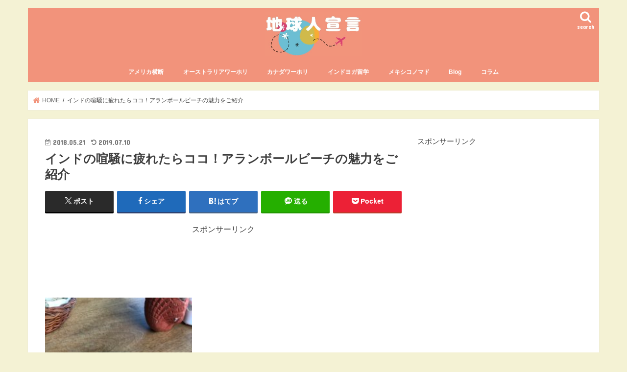

--- FILE ---
content_type: text/html; charset=UTF-8
request_url: https://chikyujinsengen.com/archives/822/img_1745
body_size: 19624
content:
<!doctype html>
<html dir="ltr" lang="ja" prefix="og: https://ogp.me/ns#">

<head>
<meta charset="utf-8">
<meta http-equiv="X-UA-Compatible" content="IE=edge">

<meta name="HandheldFriendly" content="True">
<meta name="MobileOptimized" content="320">
<meta name="viewport" content="width=device-width, initial-scale=1"/>

<link rel="apple-touch-icon" href="https://chikyujinsengen.com/wp-content/uploads/2019/01/Merry-Christmas-1.jpg"><link rel="icon" href="https://chikyujinsengen.com/wp-content/uploads/2019/01/Merry-Christmas-1.jpg">
<link rel="pingback" href="https://chikyujinsengen.com/xmlrpc.php">

<!--[if IE]>
<link rel="shortcut icon" href="https://chikyujinsengen.com/wp-content/uploads/2019/01/Merry-Christmas-1.jpg"><![endif]-->





		<!-- All in One SEO 4.5.5 - aioseo.com -->
		<title>インドの喧騒に疲れたらココ！アランボールビーチの魅力をご紹介 | 地球人宣言</title>
		<meta name="robots" content="max-image-preview:large" />
		<link rel="canonical" href="https://chikyujinsengen.com/archives/822/img_1745" />
		<meta name="generator" content="All in One SEO (AIOSEO) 4.5.5" />
		<meta property="og:locale" content="ja_JP" />
		<meta property="og:site_name" content="地球人宣言" />
		<meta property="og:type" content="article" />
		<meta property="og:title" content="インドの喧騒に疲れたらココ！アランボールビーチの魅力をご紹介 | 地球人宣言" />
		<meta property="og:url" content="https://chikyujinsengen.com/archives/822/img_1745" />
		<meta property="article:published_time" content="2018-05-21T20:15:36+00:00" />
		<meta property="article:modified_time" content="2019-07-10T09:53:16+00:00" />
		<meta name="twitter:card" content="summary_large_image" />
		<meta name="twitter:site" content="@nana_chikyujin" />
		<meta name="twitter:title" content="インドの喧騒に疲れたらココ！アランボールビーチの魅力をご紹介 | 地球人宣言" />
		<meta name="google" content="nositelinkssearchbox" />
		<script type="application/ld+json" class="aioseo-schema">
			{"@context":"https:\/\/schema.org","@graph":[{"@type":"BreadcrumbList","@id":"https:\/\/chikyujinsengen.com\/archives\/822\/img_1745#breadcrumblist","itemListElement":[{"@type":"ListItem","@id":"https:\/\/chikyujinsengen.com\/#listItem","position":1,"name":"\u5bb6","item":"https:\/\/chikyujinsengen.com\/","nextItem":"https:\/\/chikyujinsengen.com\/archives\/822\/img_1745#listItem"},{"@type":"ListItem","@id":"https:\/\/chikyujinsengen.com\/archives\/822\/img_1745#listItem","position":2,"name":"\u30a4\u30f3\u30c9\u306e\u55a7\u9a12\u306b\u75b2\u308c\u305f\u3089\u30b3\u30b3\uff01\u30a2\u30e9\u30f3\u30dc\u30fc\u30eb\u30d3\u30fc\u30c1\u306e\u9b45\u529b\u3092\u3054\u7d39\u4ecb","previousItem":"https:\/\/chikyujinsengen.com\/#listItem"}]},{"@type":"ItemPage","@id":"https:\/\/chikyujinsengen.com\/archives\/822\/img_1745#itempage","url":"https:\/\/chikyujinsengen.com\/archives\/822\/img_1745","name":"\u30a4\u30f3\u30c9\u306e\u55a7\u9a12\u306b\u75b2\u308c\u305f\u3089\u30b3\u30b3\uff01\u30a2\u30e9\u30f3\u30dc\u30fc\u30eb\u30d3\u30fc\u30c1\u306e\u9b45\u529b\u3092\u3054\u7d39\u4ecb | \u5730\u7403\u4eba\u5ba3\u8a00","inLanguage":"ja","isPartOf":{"@id":"https:\/\/chikyujinsengen.com\/#website"},"breadcrumb":{"@id":"https:\/\/chikyujinsengen.com\/archives\/822\/img_1745#breadcrumblist"},"author":{"@id":"https:\/\/chikyujinsengen.com\/archives\/author\/nanako#author"},"creator":{"@id":"https:\/\/chikyujinsengen.com\/archives\/author\/nanako#author"},"datePublished":"2018-05-21T16:15:36+09:00","dateModified":"2019-07-10T05:53:16+09:00"},{"@type":"Person","@id":"https:\/\/chikyujinsengen.com\/#person","name":"Nanako"},{"@type":"Person","@id":"https:\/\/chikyujinsengen.com\/archives\/author\/nanako#author","url":"https:\/\/chikyujinsengen.com\/archives\/author\/nanako","name":"Nanako"},{"@type":"WebSite","@id":"https:\/\/chikyujinsengen.com\/#website","url":"https:\/\/chikyujinsengen.com\/","name":"\u5730\u7403\u4eba\u5ba3\u8a00","description":"Nanako\u306e\u30ef\u30fc\u30db\u30ea\u30fb\u65c5\u30d6\u30ed\u30b0","inLanguage":"ja","publisher":{"@id":"https:\/\/chikyujinsengen.com\/#person"}}]}
		</script>
		<!-- All in One SEO -->

<link rel='dns-prefetch' href='//ajax.googleapis.com' />
<link rel='dns-prefetch' href='//stats.wp.com' />
<link rel='dns-prefetch' href='//fonts.googleapis.com' />
<link rel='dns-prefetch' href='//maxcdn.bootstrapcdn.com' />
<link rel='dns-prefetch' href='//v0.wordpress.com' />
<link rel="alternate" type="application/rss+xml" title="地球人宣言 &raquo; フィード" href="https://chikyujinsengen.com/feed" />
<link rel="alternate" type="application/rss+xml" title="地球人宣言 &raquo; コメントフィード" href="https://chikyujinsengen.com/comments/feed" />
<meta name="description" content="" />		<!-- This site uses the Google Analytics by MonsterInsights plugin v8.23.1 - Using Analytics tracking - https://www.monsterinsights.com/ -->
							<script src="//www.googletagmanager.com/gtag/js?id=G-D4N1HY7PNP"  data-cfasync="false" data-wpfc-render="false" type="text/javascript" async></script>
			<script data-cfasync="false" data-wpfc-render="false" type="text/javascript">
				var mi_version = '8.23.1';
				var mi_track_user = true;
				var mi_no_track_reason = '';
				
								var disableStrs = [
										'ga-disable-G-D4N1HY7PNP',
									];

				/* Function to detect opted out users */
				function __gtagTrackerIsOptedOut() {
					for (var index = 0; index < disableStrs.length; index++) {
						if (document.cookie.indexOf(disableStrs[index] + '=true') > -1) {
							return true;
						}
					}

					return false;
				}

				/* Disable tracking if the opt-out cookie exists. */
				if (__gtagTrackerIsOptedOut()) {
					for (var index = 0; index < disableStrs.length; index++) {
						window[disableStrs[index]] = true;
					}
				}

				/* Opt-out function */
				function __gtagTrackerOptout() {
					for (var index = 0; index < disableStrs.length; index++) {
						document.cookie = disableStrs[index] + '=true; expires=Thu, 31 Dec 2099 23:59:59 UTC; path=/';
						window[disableStrs[index]] = true;
					}
				}

				if ('undefined' === typeof gaOptout) {
					function gaOptout() {
						__gtagTrackerOptout();
					}
				}
								window.dataLayer = window.dataLayer || [];

				window.MonsterInsightsDualTracker = {
					helpers: {},
					trackers: {},
				};
				if (mi_track_user) {
					function __gtagDataLayer() {
						dataLayer.push(arguments);
					}

					function __gtagTracker(type, name, parameters) {
						if (!parameters) {
							parameters = {};
						}

						if (parameters.send_to) {
							__gtagDataLayer.apply(null, arguments);
							return;
						}

						if (type === 'event') {
														parameters.send_to = monsterinsights_frontend.v4_id;
							var hookName = name;
							if (typeof parameters['event_category'] !== 'undefined') {
								hookName = parameters['event_category'] + ':' + name;
							}

							if (typeof MonsterInsightsDualTracker.trackers[hookName] !== 'undefined') {
								MonsterInsightsDualTracker.trackers[hookName](parameters);
							} else {
								__gtagDataLayer('event', name, parameters);
							}
							
						} else {
							__gtagDataLayer.apply(null, arguments);
						}
					}

					__gtagTracker('js', new Date());
					__gtagTracker('set', {
						'developer_id.dZGIzZG': true,
											});
										__gtagTracker('config', 'G-D4N1HY7PNP', {"forceSSL":"true","link_attribution":"true"} );
															window.gtag = __gtagTracker;										(function () {
						/* https://developers.google.com/analytics/devguides/collection/analyticsjs/ */
						/* ga and __gaTracker compatibility shim. */
						var noopfn = function () {
							return null;
						};
						var newtracker = function () {
							return new Tracker();
						};
						var Tracker = function () {
							return null;
						};
						var p = Tracker.prototype;
						p.get = noopfn;
						p.set = noopfn;
						p.send = function () {
							var args = Array.prototype.slice.call(arguments);
							args.unshift('send');
							__gaTracker.apply(null, args);
						};
						var __gaTracker = function () {
							var len = arguments.length;
							if (len === 0) {
								return;
							}
							var f = arguments[len - 1];
							if (typeof f !== 'object' || f === null || typeof f.hitCallback !== 'function') {
								if ('send' === arguments[0]) {
									var hitConverted, hitObject = false, action;
									if ('event' === arguments[1]) {
										if ('undefined' !== typeof arguments[3]) {
											hitObject = {
												'eventAction': arguments[3],
												'eventCategory': arguments[2],
												'eventLabel': arguments[4],
												'value': arguments[5] ? arguments[5] : 1,
											}
										}
									}
									if ('pageview' === arguments[1]) {
										if ('undefined' !== typeof arguments[2]) {
											hitObject = {
												'eventAction': 'page_view',
												'page_path': arguments[2],
											}
										}
									}
									if (typeof arguments[2] === 'object') {
										hitObject = arguments[2];
									}
									if (typeof arguments[5] === 'object') {
										Object.assign(hitObject, arguments[5]);
									}
									if ('undefined' !== typeof arguments[1].hitType) {
										hitObject = arguments[1];
										if ('pageview' === hitObject.hitType) {
											hitObject.eventAction = 'page_view';
										}
									}
									if (hitObject) {
										action = 'timing' === arguments[1].hitType ? 'timing_complete' : hitObject.eventAction;
										hitConverted = mapArgs(hitObject);
										__gtagTracker('event', action, hitConverted);
									}
								}
								return;
							}

							function mapArgs(args) {
								var arg, hit = {};
								var gaMap = {
									'eventCategory': 'event_category',
									'eventAction': 'event_action',
									'eventLabel': 'event_label',
									'eventValue': 'event_value',
									'nonInteraction': 'non_interaction',
									'timingCategory': 'event_category',
									'timingVar': 'name',
									'timingValue': 'value',
									'timingLabel': 'event_label',
									'page': 'page_path',
									'location': 'page_location',
									'title': 'page_title',
									'referrer' : 'page_referrer',
								};
								for (arg in args) {
																		if (!(!args.hasOwnProperty(arg) || !gaMap.hasOwnProperty(arg))) {
										hit[gaMap[arg]] = args[arg];
									} else {
										hit[arg] = args[arg];
									}
								}
								return hit;
							}

							try {
								f.hitCallback();
							} catch (ex) {
							}
						};
						__gaTracker.create = newtracker;
						__gaTracker.getByName = newtracker;
						__gaTracker.getAll = function () {
							return [];
						};
						__gaTracker.remove = noopfn;
						__gaTracker.loaded = true;
						window['__gaTracker'] = __gaTracker;
					})();
									} else {
										console.log("");
					(function () {
						function __gtagTracker() {
							return null;
						}

						window['__gtagTracker'] = __gtagTracker;
						window['gtag'] = __gtagTracker;
					})();
									}
			</script>
				<!-- / Google Analytics by MonsterInsights -->
		<script type="text/javascript">
/* <![CDATA[ */
window._wpemojiSettings = {"baseUrl":"https:\/\/s.w.org\/images\/core\/emoji\/14.0.0\/72x72\/","ext":".png","svgUrl":"https:\/\/s.w.org\/images\/core\/emoji\/14.0.0\/svg\/","svgExt":".svg","source":{"concatemoji":"https:\/\/chikyujinsengen.com\/wp-includes\/js\/wp-emoji-release.min.js"}};
/*! This file is auto-generated */
!function(i,n){var o,s,e;function c(e){try{var t={supportTests:e,timestamp:(new Date).valueOf()};sessionStorage.setItem(o,JSON.stringify(t))}catch(e){}}function p(e,t,n){e.clearRect(0,0,e.canvas.width,e.canvas.height),e.fillText(t,0,0);var t=new Uint32Array(e.getImageData(0,0,e.canvas.width,e.canvas.height).data),r=(e.clearRect(0,0,e.canvas.width,e.canvas.height),e.fillText(n,0,0),new Uint32Array(e.getImageData(0,0,e.canvas.width,e.canvas.height).data));return t.every(function(e,t){return e===r[t]})}function u(e,t,n){switch(t){case"flag":return n(e,"\ud83c\udff3\ufe0f\u200d\u26a7\ufe0f","\ud83c\udff3\ufe0f\u200b\u26a7\ufe0f")?!1:!n(e,"\ud83c\uddfa\ud83c\uddf3","\ud83c\uddfa\u200b\ud83c\uddf3")&&!n(e,"\ud83c\udff4\udb40\udc67\udb40\udc62\udb40\udc65\udb40\udc6e\udb40\udc67\udb40\udc7f","\ud83c\udff4\u200b\udb40\udc67\u200b\udb40\udc62\u200b\udb40\udc65\u200b\udb40\udc6e\u200b\udb40\udc67\u200b\udb40\udc7f");case"emoji":return!n(e,"\ud83e\udef1\ud83c\udffb\u200d\ud83e\udef2\ud83c\udfff","\ud83e\udef1\ud83c\udffb\u200b\ud83e\udef2\ud83c\udfff")}return!1}function f(e,t,n){var r="undefined"!=typeof WorkerGlobalScope&&self instanceof WorkerGlobalScope?new OffscreenCanvas(300,150):i.createElement("canvas"),a=r.getContext("2d",{willReadFrequently:!0}),o=(a.textBaseline="top",a.font="600 32px Arial",{});return e.forEach(function(e){o[e]=t(a,e,n)}),o}function t(e){var t=i.createElement("script");t.src=e,t.defer=!0,i.head.appendChild(t)}"undefined"!=typeof Promise&&(o="wpEmojiSettingsSupports",s=["flag","emoji"],n.supports={everything:!0,everythingExceptFlag:!0},e=new Promise(function(e){i.addEventListener("DOMContentLoaded",e,{once:!0})}),new Promise(function(t){var n=function(){try{var e=JSON.parse(sessionStorage.getItem(o));if("object"==typeof e&&"number"==typeof e.timestamp&&(new Date).valueOf()<e.timestamp+604800&&"object"==typeof e.supportTests)return e.supportTests}catch(e){}return null}();if(!n){if("undefined"!=typeof Worker&&"undefined"!=typeof OffscreenCanvas&&"undefined"!=typeof URL&&URL.createObjectURL&&"undefined"!=typeof Blob)try{var e="postMessage("+f.toString()+"("+[JSON.stringify(s),u.toString(),p.toString()].join(",")+"));",r=new Blob([e],{type:"text/javascript"}),a=new Worker(URL.createObjectURL(r),{name:"wpTestEmojiSupports"});return void(a.onmessage=function(e){c(n=e.data),a.terminate(),t(n)})}catch(e){}c(n=f(s,u,p))}t(n)}).then(function(e){for(var t in e)n.supports[t]=e[t],n.supports.everything=n.supports.everything&&n.supports[t],"flag"!==t&&(n.supports.everythingExceptFlag=n.supports.everythingExceptFlag&&n.supports[t]);n.supports.everythingExceptFlag=n.supports.everythingExceptFlag&&!n.supports.flag,n.DOMReady=!1,n.readyCallback=function(){n.DOMReady=!0}}).then(function(){return e}).then(function(){var e;n.supports.everything||(n.readyCallback(),(e=n.source||{}).concatemoji?t(e.concatemoji):e.wpemoji&&e.twemoji&&(t(e.twemoji),t(e.wpemoji)))}))}((window,document),window._wpemojiSettings);
/* ]]> */
</script>
<link rel='stylesheet' id='vkExUnit_common_style-css' href='https://chikyujinsengen.com/wp-content/plugins/vk-all-in-one-expansion-unit/assets/css/vkExUnit_style.css' type='text/css' media='all' />
<style id='vkExUnit_common_style-inline-css' type='text/css'>
.veu_promotion-alert__content--text { border: 1px solid rgba(0,0,0,0.125); padding: 0.5em 1em; border-radius: var(--vk-size-radius); margin-bottom: var(--vk-margin-block-bottom); font-size: 0.875rem; } /* Alert Content部分に段落タグを入れた場合に最後の段落の余白を0にする */ .veu_promotion-alert__content--text p:last-of-type{ margin-bottom:0; margin-top: 0; }
:root {--ver_page_top_button_url:url(https://chikyujinsengen.com/wp-content/plugins/vk-all-in-one-expansion-unit/assets/images/to-top-btn-icon.svg);}@font-face {font-weight: normal;font-style: normal;font-family: "vk_sns";src: url("https://chikyujinsengen.com/wp-content/plugins/vk-all-in-one-expansion-unit/inc/sns/icons/fonts/vk_sns.eot?-bq20cj");src: url("https://chikyujinsengen.com/wp-content/plugins/vk-all-in-one-expansion-unit/inc/sns/icons/fonts/vk_sns.eot?#iefix-bq20cj") format("embedded-opentype"),url("https://chikyujinsengen.com/wp-content/plugins/vk-all-in-one-expansion-unit/inc/sns/icons/fonts/vk_sns.woff?-bq20cj") format("woff"),url("https://chikyujinsengen.com/wp-content/plugins/vk-all-in-one-expansion-unit/inc/sns/icons/fonts/vk_sns.ttf?-bq20cj") format("truetype"),url("https://chikyujinsengen.com/wp-content/plugins/vk-all-in-one-expansion-unit/inc/sns/icons/fonts/vk_sns.svg?-bq20cj#vk_sns") format("svg");}
</style>
<style id='wp-emoji-styles-inline-css' type='text/css'>

	img.wp-smiley, img.emoji {
		display: inline !important;
		border: none !important;
		box-shadow: none !important;
		height: 1em !important;
		width: 1em !important;
		margin: 0 0.07em !important;
		vertical-align: -0.1em !important;
		background: none !important;
		padding: 0 !important;
	}
</style>
<link rel='stylesheet' id='wp-block-library-css' href='https://chikyujinsengen.com/wp-includes/css/dist/block-library/style.min.css' type='text/css' media='all' />
<style id='wp-block-library-inline-css' type='text/css'>
.has-text-align-justify{text-align:justify;}
</style>
<link rel='stylesheet' id='mediaelement-css' href='https://chikyujinsengen.com/wp-includes/js/mediaelement/mediaelementplayer-legacy.min.css' type='text/css' media='all' />
<link rel='stylesheet' id='wp-mediaelement-css' href='https://chikyujinsengen.com/wp-includes/js/mediaelement/wp-mediaelement.min.css' type='text/css' media='all' />
<style id='classic-theme-styles-inline-css' type='text/css'>
/*! This file is auto-generated */
.wp-block-button__link{color:#fff;background-color:#32373c;border-radius:9999px;box-shadow:none;text-decoration:none;padding:calc(.667em + 2px) calc(1.333em + 2px);font-size:1.125em}.wp-block-file__button{background:#32373c;color:#fff;text-decoration:none}
</style>
<style id='global-styles-inline-css' type='text/css'>
body{--wp--preset--color--black: #000000;--wp--preset--color--cyan-bluish-gray: #abb8c3;--wp--preset--color--white: #ffffff;--wp--preset--color--pale-pink: #f78da7;--wp--preset--color--vivid-red: #cf2e2e;--wp--preset--color--luminous-vivid-orange: #ff6900;--wp--preset--color--luminous-vivid-amber: #fcb900;--wp--preset--color--light-green-cyan: #7bdcb5;--wp--preset--color--vivid-green-cyan: #00d084;--wp--preset--color--pale-cyan-blue: #8ed1fc;--wp--preset--color--vivid-cyan-blue: #0693e3;--wp--preset--color--vivid-purple: #9b51e0;--wp--preset--gradient--vivid-cyan-blue-to-vivid-purple: linear-gradient(135deg,rgba(6,147,227,1) 0%,rgb(155,81,224) 100%);--wp--preset--gradient--light-green-cyan-to-vivid-green-cyan: linear-gradient(135deg,rgb(122,220,180) 0%,rgb(0,208,130) 100%);--wp--preset--gradient--luminous-vivid-amber-to-luminous-vivid-orange: linear-gradient(135deg,rgba(252,185,0,1) 0%,rgba(255,105,0,1) 100%);--wp--preset--gradient--luminous-vivid-orange-to-vivid-red: linear-gradient(135deg,rgba(255,105,0,1) 0%,rgb(207,46,46) 100%);--wp--preset--gradient--very-light-gray-to-cyan-bluish-gray: linear-gradient(135deg,rgb(238,238,238) 0%,rgb(169,184,195) 100%);--wp--preset--gradient--cool-to-warm-spectrum: linear-gradient(135deg,rgb(74,234,220) 0%,rgb(151,120,209) 20%,rgb(207,42,186) 40%,rgb(238,44,130) 60%,rgb(251,105,98) 80%,rgb(254,248,76) 100%);--wp--preset--gradient--blush-light-purple: linear-gradient(135deg,rgb(255,206,236) 0%,rgb(152,150,240) 100%);--wp--preset--gradient--blush-bordeaux: linear-gradient(135deg,rgb(254,205,165) 0%,rgb(254,45,45) 50%,rgb(107,0,62) 100%);--wp--preset--gradient--luminous-dusk: linear-gradient(135deg,rgb(255,203,112) 0%,rgb(199,81,192) 50%,rgb(65,88,208) 100%);--wp--preset--gradient--pale-ocean: linear-gradient(135deg,rgb(255,245,203) 0%,rgb(182,227,212) 50%,rgb(51,167,181) 100%);--wp--preset--gradient--electric-grass: linear-gradient(135deg,rgb(202,248,128) 0%,rgb(113,206,126) 100%);--wp--preset--gradient--midnight: linear-gradient(135deg,rgb(2,3,129) 0%,rgb(40,116,252) 100%);--wp--preset--font-size--small: 13px;--wp--preset--font-size--medium: 20px;--wp--preset--font-size--large: 36px;--wp--preset--font-size--x-large: 42px;--wp--preset--spacing--20: 0.44rem;--wp--preset--spacing--30: 0.67rem;--wp--preset--spacing--40: 1rem;--wp--preset--spacing--50: 1.5rem;--wp--preset--spacing--60: 2.25rem;--wp--preset--spacing--70: 3.38rem;--wp--preset--spacing--80: 5.06rem;--wp--preset--shadow--natural: 6px 6px 9px rgba(0, 0, 0, 0.2);--wp--preset--shadow--deep: 12px 12px 50px rgba(0, 0, 0, 0.4);--wp--preset--shadow--sharp: 6px 6px 0px rgba(0, 0, 0, 0.2);--wp--preset--shadow--outlined: 6px 6px 0px -3px rgba(255, 255, 255, 1), 6px 6px rgba(0, 0, 0, 1);--wp--preset--shadow--crisp: 6px 6px 0px rgba(0, 0, 0, 1);}:where(.is-layout-flex){gap: 0.5em;}:where(.is-layout-grid){gap: 0.5em;}body .is-layout-flow > .alignleft{float: left;margin-inline-start: 0;margin-inline-end: 2em;}body .is-layout-flow > .alignright{float: right;margin-inline-start: 2em;margin-inline-end: 0;}body .is-layout-flow > .aligncenter{margin-left: auto !important;margin-right: auto !important;}body .is-layout-constrained > .alignleft{float: left;margin-inline-start: 0;margin-inline-end: 2em;}body .is-layout-constrained > .alignright{float: right;margin-inline-start: 2em;margin-inline-end: 0;}body .is-layout-constrained > .aligncenter{margin-left: auto !important;margin-right: auto !important;}body .is-layout-constrained > :where(:not(.alignleft):not(.alignright):not(.alignfull)){max-width: var(--wp--style--global--content-size);margin-left: auto !important;margin-right: auto !important;}body .is-layout-constrained > .alignwide{max-width: var(--wp--style--global--wide-size);}body .is-layout-flex{display: flex;}body .is-layout-flex{flex-wrap: wrap;align-items: center;}body .is-layout-flex > *{margin: 0;}body .is-layout-grid{display: grid;}body .is-layout-grid > *{margin: 0;}:where(.wp-block-columns.is-layout-flex){gap: 2em;}:where(.wp-block-columns.is-layout-grid){gap: 2em;}:where(.wp-block-post-template.is-layout-flex){gap: 1.25em;}:where(.wp-block-post-template.is-layout-grid){gap: 1.25em;}.has-black-color{color: var(--wp--preset--color--black) !important;}.has-cyan-bluish-gray-color{color: var(--wp--preset--color--cyan-bluish-gray) !important;}.has-white-color{color: var(--wp--preset--color--white) !important;}.has-pale-pink-color{color: var(--wp--preset--color--pale-pink) !important;}.has-vivid-red-color{color: var(--wp--preset--color--vivid-red) !important;}.has-luminous-vivid-orange-color{color: var(--wp--preset--color--luminous-vivid-orange) !important;}.has-luminous-vivid-amber-color{color: var(--wp--preset--color--luminous-vivid-amber) !important;}.has-light-green-cyan-color{color: var(--wp--preset--color--light-green-cyan) !important;}.has-vivid-green-cyan-color{color: var(--wp--preset--color--vivid-green-cyan) !important;}.has-pale-cyan-blue-color{color: var(--wp--preset--color--pale-cyan-blue) !important;}.has-vivid-cyan-blue-color{color: var(--wp--preset--color--vivid-cyan-blue) !important;}.has-vivid-purple-color{color: var(--wp--preset--color--vivid-purple) !important;}.has-black-background-color{background-color: var(--wp--preset--color--black) !important;}.has-cyan-bluish-gray-background-color{background-color: var(--wp--preset--color--cyan-bluish-gray) !important;}.has-white-background-color{background-color: var(--wp--preset--color--white) !important;}.has-pale-pink-background-color{background-color: var(--wp--preset--color--pale-pink) !important;}.has-vivid-red-background-color{background-color: var(--wp--preset--color--vivid-red) !important;}.has-luminous-vivid-orange-background-color{background-color: var(--wp--preset--color--luminous-vivid-orange) !important;}.has-luminous-vivid-amber-background-color{background-color: var(--wp--preset--color--luminous-vivid-amber) !important;}.has-light-green-cyan-background-color{background-color: var(--wp--preset--color--light-green-cyan) !important;}.has-vivid-green-cyan-background-color{background-color: var(--wp--preset--color--vivid-green-cyan) !important;}.has-pale-cyan-blue-background-color{background-color: var(--wp--preset--color--pale-cyan-blue) !important;}.has-vivid-cyan-blue-background-color{background-color: var(--wp--preset--color--vivid-cyan-blue) !important;}.has-vivid-purple-background-color{background-color: var(--wp--preset--color--vivid-purple) !important;}.has-black-border-color{border-color: var(--wp--preset--color--black) !important;}.has-cyan-bluish-gray-border-color{border-color: var(--wp--preset--color--cyan-bluish-gray) !important;}.has-white-border-color{border-color: var(--wp--preset--color--white) !important;}.has-pale-pink-border-color{border-color: var(--wp--preset--color--pale-pink) !important;}.has-vivid-red-border-color{border-color: var(--wp--preset--color--vivid-red) !important;}.has-luminous-vivid-orange-border-color{border-color: var(--wp--preset--color--luminous-vivid-orange) !important;}.has-luminous-vivid-amber-border-color{border-color: var(--wp--preset--color--luminous-vivid-amber) !important;}.has-light-green-cyan-border-color{border-color: var(--wp--preset--color--light-green-cyan) !important;}.has-vivid-green-cyan-border-color{border-color: var(--wp--preset--color--vivid-green-cyan) !important;}.has-pale-cyan-blue-border-color{border-color: var(--wp--preset--color--pale-cyan-blue) !important;}.has-vivid-cyan-blue-border-color{border-color: var(--wp--preset--color--vivid-cyan-blue) !important;}.has-vivid-purple-border-color{border-color: var(--wp--preset--color--vivid-purple) !important;}.has-vivid-cyan-blue-to-vivid-purple-gradient-background{background: var(--wp--preset--gradient--vivid-cyan-blue-to-vivid-purple) !important;}.has-light-green-cyan-to-vivid-green-cyan-gradient-background{background: var(--wp--preset--gradient--light-green-cyan-to-vivid-green-cyan) !important;}.has-luminous-vivid-amber-to-luminous-vivid-orange-gradient-background{background: var(--wp--preset--gradient--luminous-vivid-amber-to-luminous-vivid-orange) !important;}.has-luminous-vivid-orange-to-vivid-red-gradient-background{background: var(--wp--preset--gradient--luminous-vivid-orange-to-vivid-red) !important;}.has-very-light-gray-to-cyan-bluish-gray-gradient-background{background: var(--wp--preset--gradient--very-light-gray-to-cyan-bluish-gray) !important;}.has-cool-to-warm-spectrum-gradient-background{background: var(--wp--preset--gradient--cool-to-warm-spectrum) !important;}.has-blush-light-purple-gradient-background{background: var(--wp--preset--gradient--blush-light-purple) !important;}.has-blush-bordeaux-gradient-background{background: var(--wp--preset--gradient--blush-bordeaux) !important;}.has-luminous-dusk-gradient-background{background: var(--wp--preset--gradient--luminous-dusk) !important;}.has-pale-ocean-gradient-background{background: var(--wp--preset--gradient--pale-ocean) !important;}.has-electric-grass-gradient-background{background: var(--wp--preset--gradient--electric-grass) !important;}.has-midnight-gradient-background{background: var(--wp--preset--gradient--midnight) !important;}.has-small-font-size{font-size: var(--wp--preset--font-size--small) !important;}.has-medium-font-size{font-size: var(--wp--preset--font-size--medium) !important;}.has-large-font-size{font-size: var(--wp--preset--font-size--large) !important;}.has-x-large-font-size{font-size: var(--wp--preset--font-size--x-large) !important;}
.wp-block-navigation a:where(:not(.wp-element-button)){color: inherit;}
:where(.wp-block-post-template.is-layout-flex){gap: 1.25em;}:where(.wp-block-post-template.is-layout-grid){gap: 1.25em;}
:where(.wp-block-columns.is-layout-flex){gap: 2em;}:where(.wp-block-columns.is-layout-grid){gap: 2em;}
.wp-block-pullquote{font-size: 1.5em;line-height: 1.6;}
</style>
<link rel='stylesheet' id='pz-linkcard-css' href='//chikyujinsengen.com/wp-content/uploads/pz-linkcard/style.css' type='text/css' media='all' />
<link rel='stylesheet' id='toc-screen-css' href='https://chikyujinsengen.com/wp-content/plugins/table-of-contents-plus/screen.min.css' type='text/css' media='all' />
<link rel='stylesheet' id='veu-cta-css' href='https://chikyujinsengen.com/wp-content/plugins/vk-all-in-one-expansion-unit/inc/call-to-action/package/assets/css/style.css' type='text/css' media='all' />
<link rel='stylesheet' id='wordpress-popular-posts-css-css' href='https://chikyujinsengen.com/wp-content/plugins/wordpress-popular-posts/assets/css/wpp.css' type='text/css' media='all' />
<link rel='stylesheet' id='style-css' href='https://chikyujinsengen.com/wp-content/themes/jstork/style.css' type='text/css' media='all' />
<link rel='stylesheet' id='child-style-css' href='https://chikyujinsengen.com/wp-content/themes/jstork_custom/style.css' type='text/css' media='all' />
<link rel='stylesheet' id='slick-css' href='https://chikyujinsengen.com/wp-content/themes/jstork/library/css/slick.css' type='text/css' media='all' />
<link rel='stylesheet' id='shortcode-css' href='https://chikyujinsengen.com/wp-content/themes/jstork/library/css/shortcode.css' type='text/css' media='all' />
<link rel='stylesheet' id='gf_Concert-css' href='//fonts.googleapis.com/css?family=Concert+One' type='text/css' media='all' />
<link rel='stylesheet' id='gf_Lato-css' href='//fonts.googleapis.com/css?family=Lato' type='text/css' media='all' />
<link rel='stylesheet' id='fontawesome-css' href='//maxcdn.bootstrapcdn.com/font-awesome/4.7.0/css/font-awesome.min.css' type='text/css' media='all' />
<link rel='stylesheet' id='remodal-css' href='https://chikyujinsengen.com/wp-content/themes/jstork/library/css/remodal.css' type='text/css' media='all' />
<link rel='stylesheet' id='animate-css' href='https://chikyujinsengen.com/wp-content/themes/jstork/library/css/animate.min.css' type='text/css' media='all' />
<style id='jetpack_facebook_likebox-inline-css' type='text/css'>
.widget_facebook_likebox {
	overflow: hidden;
}

</style>
<link rel='stylesheet' id='jetpack_css-css' href='https://chikyujinsengen.com/wp-content/plugins/jetpack/css/jetpack.css' type='text/css' media='all' />
<script type="text/javascript" src="https://chikyujinsengen.com/wp-content/plugins/google-analytics-for-wordpress/assets/js/frontend-gtag.min.js" id="monsterinsights-frontend-script-js"></script>
<script data-cfasync="false" data-wpfc-render="false" type="text/javascript" id='monsterinsights-frontend-script-js-extra'>/* <![CDATA[ */
var monsterinsights_frontend = {"js_events_tracking":"true","download_extensions":"doc,pdf,ppt,zip,xls,docx,pptx,xlsx","inbound_paths":"[{\"path\":\"\\\/go\\\/\",\"label\":\"affiliate\"},{\"path\":\"\\\/recommend\\\/\",\"label\":\"affiliate\"}]","home_url":"https:\/\/chikyujinsengen.com","hash_tracking":"false","v4_id":"G-D4N1HY7PNP"};/* ]]> */
</script>
<script type="text/javascript" src="//ajax.googleapis.com/ajax/libs/jquery/1.12.4/jquery.min.js" id="jquery-js"></script>
<script type="application/json" id="wpp-json">

{"sampling_active":0,"sampling_rate":100,"ajax_url":"https:\/\/chikyujinsengen.com\/wp-json\/wordpress-popular-posts\/v1\/popular-posts","api_url":"https:\/\/chikyujinsengen.com\/wp-json\/wordpress-popular-posts","ID":833,"token":"39f217fe50","lang":0,"debug":0}

</script>
<script type="text/javascript" src="https://chikyujinsengen.com/wp-content/plugins/wordpress-popular-posts/assets/js/wpp.min.js" id="wpp-js-js"></script>
<link rel="https://api.w.org/" href="https://chikyujinsengen.com/wp-json/" /><link rel="alternate" type="application/json" href="https://chikyujinsengen.com/wp-json/wp/v2/media/833" /><link rel="EditURI" type="application/rsd+xml" title="RSD" href="https://chikyujinsengen.com/xmlrpc.php?rsd" />

<link rel='shortlink' href='https://wp.me/a8Ugsw-dr' />
<link rel="alternate" type="application/json+oembed" href="https://chikyujinsengen.com/wp-json/oembed/1.0/embed?url=https%3A%2F%2Fchikyujinsengen.com%2Farchives%2F822%2Fimg_1745" />
<link rel="alternate" type="text/xml+oembed" href="https://chikyujinsengen.com/wp-json/oembed/1.0/embed?url=https%3A%2F%2Fchikyujinsengen.com%2Farchives%2F822%2Fimg_1745&#038;format=xml" />
	<style>img#wpstats{display:none}</style>
		            <style id="wpp-loading-animation-styles">@-webkit-keyframes bgslide{from{background-position-x:0}to{background-position-x:-200%}}@keyframes bgslide{from{background-position-x:0}to{background-position-x:-200%}}.wpp-widget-placeholder,.wpp-widget-block-placeholder,.wpp-shortcode-placeholder{margin:0 auto;width:60px;height:3px;background:#dd3737;background:linear-gradient(90deg,#dd3737 0%,#571313 10%,#dd3737 100%);background-size:200% auto;border-radius:3px;-webkit-animation:bgslide 1s infinite linear;animation:bgslide 1s infinite linear}</style>
            <style type="text/css">
body{color: #3E3E3E;}
a, #breadcrumb li.bc_homelink a::before, .authorbox .author_sns li a::before{color: #f2937b;}
a:hover{color: #5b2e35;}
.article-footer .post-categories li a,.article-footer .tags a,.accordionBtn{  background: #f2937b;  border-color: #f2937b;}
.article-footer .tags a{color:#f2937b; background: none;}
.article-footer .post-categories li a:hover,.article-footer .tags a:hover,.accordionBtn.active{ background:#5b2e35;  border-color:#5b2e35;}
input[type="text"],input[type="password"],input[type="datetime"],input[type="datetime-local"],input[type="date"],input[type="month"],input[type="time"],input[type="week"],input[type="number"],input[type="email"],input[type="url"],input[type="search"],input[type="tel"],input[type="color"],select,textarea,.field { background-color: #ffffff;}
.header{color: #ffffff;}
.bgfull .header,.header.bg,.header #inner-header,.menu-sp{background: #f2937b;}
#logo a{color: #eeee22;}
#g_nav .nav li a,.nav_btn,.menu-sp a,.menu-sp a,.menu-sp > ul:after{color: #ffffff;}
#logo a:hover,#g_nav .nav li a:hover,.nav_btn:hover{color:#5b2e35;}
@media only screen and (min-width: 768px) {
.nav > li > a:after{background: #5b2e35;}
.nav ul {background: #5b2e35;}
#g_nav .nav li ul.sub-menu li a{color: #f7f7f7;}
}
@media only screen and (max-width: 1165px) {
.site_description{background: #f2937b; color: #ffffff;}
}
#inner-content, #breadcrumb, .entry-content blockquote:before, .entry-content blockquote:after{background: #ffffff}
.top-post-list .post-list:before{background: #f2937b;}
.widget li a:after{color: #f2937b;}
.entry-content h2,.widgettitle,.accordion::before{background: #f2937b; color: #ffffff;}
.entry-content h3{border-color: #f2937b;}
.h_boader .entry-content h2{border-color: #f2937b; color: #3E3E3E;}
.h_balloon .entry-content h2:after{border-top-color: #f2937b;}
.entry-content ul li:before{ background: #f2937b;}
.entry-content ol li:before{ background: #f2937b;}
.post-list-card .post-list .eyecatch .cat-name,.top-post-list .post-list .eyecatch .cat-name,.byline .cat-name,.single .authorbox .author-newpost li .cat-name,.related-box li .cat-name,.carouselwrap .cat-name,.eyecatch .cat-name{background: #33afa5; color:  #ffffff;}
ul.wpp-list li a:before{background: #f2937b; color: #ffffff;}
.readmore a{border:1px solid #f2937b;color:#f2937b;}
.readmore a:hover{background:#f2937b;color:#fff;}
.btn-wrap a{background: #f2937b;border: 1px solid #f2937b;}
.btn-wrap a:hover{background: #5b2e35;border-color: #5b2e35;}
.btn-wrap.simple a{border:1px solid #f2937b;color:#f2937b;}
.btn-wrap.simple a:hover{background:#f2937b;}
.blue-btn, .comment-reply-link, #submit { background-color: #f2937b; }
.blue-btn:hover, .comment-reply-link:hover, #submit:hover, .blue-btn:focus, .comment-reply-link:focus, #submit:focus {background-color: #5b2e35; }
#sidebar1{color: #444444;}
.widget:not(.widget_text) a{color:#666666;}
.widget:not(.widget_text) a:hover{color:#5b2e35;}
.bgfull #footer-top,#footer-top .inner,.cta-inner{background-color: #5b2e35; color: #CACACA;}
.footer a,#footer-top a{color: #f7f7f7;}
#footer-top .widgettitle{color: #CACACA;}
.bgfull .footer,.footer.bg,.footer .inner {background-color: #5b2e35;color: #CACACA;}
.footer-links li a:before{ color: #f2937b;}
.pagination a, .pagination span,.page-links a{border-color: #f2937b; color: #f2937b;}
.pagination .current,.pagination .current:hover,.page-links ul > li > span{background-color: #f2937b; border-color: #f2937b;}
.pagination a:hover, .pagination a:focus,.page-links a:hover, .page-links a:focus{background-color: #f2937b; color: #fff;}
</style>
<style type="text/css">.broken_link, a.broken_link {
	text-decoration: line-through;
}</style><style type="text/css" id="custom-background-css">
body.custom-background { background-color: #f4f2d4; }
</style>
	<!-- [ VK All in One Expansion Unit OGP ] -->
<meta property="og:site_name" content="地球人宣言" />
<meta property="og:url" content="https://chikyujinsengen.com/archives/822/img_1745" />
<meta property="og:title" content="インドの喧騒に疲れたらココ！アランボールビーチの魅力をご紹介 | 地球人宣言" />
<meta property="og:description" content="" />
<meta property="og:type" content="article" />
<!-- [ / VK All in One Expansion Unit OGP ] -->
<link rel="icon" href="https://chikyujinsengen.com/wp-content/uploads/2018/05/cropped-IMG_2248-32x32.jpg" sizes="32x32" />
<link rel="icon" href="https://chikyujinsengen.com/wp-content/uploads/2018/05/cropped-IMG_2248-192x192.jpg" sizes="192x192" />
<link rel="apple-touch-icon" href="https://chikyujinsengen.com/wp-content/uploads/2018/05/cropped-IMG_2248-180x180.jpg" />
<meta name="msapplication-TileImage" content="https://chikyujinsengen.com/wp-content/uploads/2018/05/cropped-IMG_2248-270x270.jpg" />
<style type="text/css" id="wp-custom-css">.shoplinkamazon a, .shoplinkkindle a, .shoplinkrakuten a, .shoplinkyahoo a {
transition: all ease-in-out .3s;
display: block;
text-decoration: none;
text-align: center;
padding: 13px;
}
.shoplinkamazon a:hover, .shoplinkkindle a:hover, .shoplinkrakuten a:hover, .shoplinkyahoo a:hover{
box-shadow: 0 10px 20px -5px rgba(0,0,0,0.2);
-moz-transform: translateY(-2px);
-webkit-transform: translateY(-2px);
transform: translateY(-2px);
}.shoplinkamazon a {
background: #FF9901;
border-radius: 7px;
color: #fff;
}.shoplinkkindle a {
background: #007dcd;
border-radius: 7px;
color: #fff;
}
.shoplinkrakuten a {
background: #c20004;
border-radius: 7px;
color: #fff;
}.shoplinkyahoo a {
background: #7b0099;
border-radius: 7px;
color: #fff;
}.booklink-image{
zoom: 1.2;
}.kaerebalink-box, .booklink-box{
border: 1px #9C9996 solid;
box-shadow: 2px 2px 4px gray;
margin: 20px 0;
display: flex;
align-items: center;
padding: 20px;
box-sizing: border-box;
justify-content: space-around;
}.booklink-footer {
display: none;
}.kaerebalink-info, .booklink-info {
width: 43%;
font-size: 16px;
}@media screen and (max-width: 640px) {
.kaerebalink-box, .booklink-box {
display: block;
}.kaerebalink-info, .booklink-info {
width: 100%;
}.kaerebalink-image, .booklink-image {
margin: 0 0 20px 0!important;
text-align: center;
float: none!important;
}.kaerebalink-name, .booklink-name{
text-align: center;
}
}</style><!-- [ VK All in One Expansion Unit Article Structure Data ] --><script type="application/ld+json">{"@context":"https://schema.org/","@type":"Article","headline":"インドの喧騒に疲れたらココ！アランボールビーチの魅力をご紹介","image":"","datePublished":"2018-05-21T16:15:36+09:00","dateModified":"2019-07-10T05:53:16+09:00","author":{"@type":"","name":"Nanako","url":"https://chikyujinsengen.com/","sameAs":""}}</script><!-- [ / VK All in One Expansion Unit Article Structure Data ] --></head>

<body class="attachment attachment-template-default single single-attachment postid-833 attachmentid-833 attachment-jpeg custom-background post-name-img_1745 post-type-attachment bgnormal pannavi_on h_balloon sidebarright date_on">
	<div id="container">

<header class="header animated fadeIn headercenter" role="banner">
<div id="inner-header" class="wrap cf">
<div id="logo" class="gf fs_l">
<p class="h1 img"><a href="https://chikyujinsengen.com"><img src="https://chikyujinsengen.com/wp-content/uploads/2019/01/Merry-Christmas-1.jpg" alt="地球人宣言"></a></p>
</div>

<a href="#searchbox" data-remodal-target="searchbox" class="nav_btn search_btn"><span class="text gf">search</span></a>

<nav id="g_nav" role="navigation">
<ul id="menu-pc%e3%82%b0%e3%83%ad%e3%83%bc%e3%83%90%e3%83%ab%e3%83%8a%e3%83%93" class="nav top-nav cf"><li id="menu-item-1696" class="menu-item menu-item-type-taxonomy menu-item-object-category menu-item-1696"><a href="https://chikyujinsengen.com/archives/category/%e3%82%a2%e3%83%a1%e3%83%aa%e3%82%ab%e6%a8%aa%e6%96%ad">アメリカ横断</a></li>
<li id="menu-item-876" class="menu-item menu-item-type-taxonomy menu-item-object-category menu-item-has-children menu-item-876"><a href="https://chikyujinsengen.com/archives/category/wh">オーストラリアワーホリ</a>
<ul class="sub-menu">
	<li id="menu-item-884" class="menu-item menu-item-type-taxonomy menu-item-object-category menu-item-884"><a href="https://chikyujinsengen.com/archives/category/wh/sydney">豪ワーホリ／シドニー編</a></li>
	<li id="menu-item-886" class="menu-item menu-item-type-taxonomy menu-item-object-category menu-item-886"><a href="https://chikyujinsengen.com/archives/category/wh/wa">豪ワーホリ／西オーストラリア編</a></li>
	<li id="menu-item-885" class="menu-item menu-item-type-taxonomy menu-item-object-category menu-item-885"><a href="https://chikyujinsengen.com/archives/category/wh/todo">豪ワーホリ／手続き</a></li>
</ul>
</li>
<li id="menu-item-881" class="menu-item menu-item-type-taxonomy menu-item-object-category menu-item-has-children menu-item-881"><a href="https://chikyujinsengen.com/archives/category/cawh">カナダワーホリ</a>
<ul class="sub-menu">
	<li id="menu-item-1475" class="menu-item menu-item-type-taxonomy menu-item-object-category menu-item-1475"><a href="https://chikyujinsengen.com/archives/category/cawh/%e3%82%ab%e3%83%8a%e3%83%80%e3%83%af%e3%83%bc%e3%83%9b%e3%83%aa-%e3%83%a8%e3%82%ac%e3%82%b9%e3%82%bf%e3%82%b8%e3%82%aa%e5%b7%a1%e3%82%8a">カナダワーホリ/ヨガスタジオ巡り</a></li>
	<li id="menu-item-1476" class="menu-item menu-item-type-taxonomy menu-item-object-category menu-item-1476"><a href="https://chikyujinsengen.com/archives/category/cawh/%e3%82%ab%e3%83%8a%e3%83%80%e3%83%af%e3%83%bc%e3%83%9b%e3%83%aa-%e3%81%8a%e9%87%91">カナダワーホリ/お金</a></li>
	<li id="menu-item-1477" class="menu-item menu-item-type-taxonomy menu-item-object-category menu-item-1477"><a href="https://chikyujinsengen.com/archives/category/cawh/%e3%82%ab%e3%83%8a%e3%83%80%e3%83%af%e3%83%bc%e3%83%9b%e3%83%aa-%e9%a3%9f%e3%81%b9%e7%89%a9">カナダワーホリ/食べ物</a></li>
	<li id="menu-item-1478" class="menu-item menu-item-type-taxonomy menu-item-object-category menu-item-1478"><a href="https://chikyujinsengen.com/archives/category/cawh/%e3%82%ab%e3%83%8a%e3%83%80%e3%83%af%e3%83%bc%e3%83%9b%e3%83%aa%ef%bc%8f%e8%bf%91%e6%b3%81%e5%a0%b1%e5%91%8a">カナダワーホリ／近況報告</a></li>
	<li id="menu-item-1480" class="menu-item menu-item-type-taxonomy menu-item-object-category menu-item-1480"><a href="https://chikyujinsengen.com/archives/category/cawh/%e3%82%ab%e3%83%8a%e3%83%80%e3%83%af%e3%83%bc%e3%83%9b%e3%83%aa-%e6%ba%96%e5%82%99">カナダワーホリ/ 準備</a></li>
	<li id="menu-item-1479" class="menu-item menu-item-type-taxonomy menu-item-object-category menu-item-1479"><a href="https://chikyujinsengen.com/archives/category/cawh/%e3%82%ab%e3%83%8a%e3%83%80%e3%83%af%e3%83%bc%e3%83%9b%e3%83%aa-%e6%89%8b%e7%b6%9a%e3%81%8d">カナダワーホリ/手続き</a></li>
	<li id="menu-item-1481" class="menu-item menu-item-type-taxonomy menu-item-object-category menu-item-1481"><a href="https://chikyujinsengen.com/archives/category/cawh/%e3%82%ab%e3%83%8a%e3%83%80%e3%83%af%e3%83%bc%e3%83%9b%e3%83%aa-%e4%bb%95%e4%ba%8b">カナダワーホリ/ 仕事</a></li>
</ul>
</li>
<li id="menu-item-877" class="menu-item menu-item-type-taxonomy menu-item-object-category menu-item-877"><a href="https://chikyujinsengen.com/archives/category/%e3%82%a4%e3%83%b3%e3%83%89%e3%83%a8%e3%82%ac%e7%95%99%e5%ad%a6">インドヨガ留学</a></li>
<li id="menu-item-1474" class="menu-item menu-item-type-taxonomy menu-item-object-category menu-item-has-children menu-item-1474"><a href="https://chikyujinsengen.com/archives/category/%e3%83%a1%e3%82%ad%e3%82%b7%e3%82%b3">メキシコノマド</a>
<ul class="sub-menu">
	<li id="menu-item-1482" class="menu-item menu-item-type-taxonomy menu-item-object-category menu-item-1482"><a href="https://chikyujinsengen.com/archives/category/%e3%83%a1%e3%82%ad%e3%82%b7%e3%82%b3/%e3%83%97%e3%82%a8%e3%83%ab%e3%83%88%e3%83%91%e3%82%b8%e3%83%a3%e3%83%ab%e3%82%bf-%e3%83%ac%e3%82%b9%e3%83%88%e3%83%a9%e3%83%b3">プエルトパジャルタ/レストラン</a></li>
</ul>
</li>
<li id="menu-item-879" class="menu-item menu-item-type-taxonomy menu-item-object-category menu-item-879"><a href="https://chikyujinsengen.com/archives/category/blog">Blog</a></li>
<li id="menu-item-880" class="menu-item menu-item-type-taxonomy menu-item-object-category menu-item-880"><a href="https://chikyujinsengen.com/archives/category/%e3%82%b3%e3%83%a9%e3%83%a0">コラム</a></li>
</ul></nav>

<a href="#spnavi" data-remodal-target="spnavi" class="nav_btn"><span class="text gf">menu</span></a>



</div>
</header>


<div class="remodal" data-remodal-id="spnavi" data-remodal-options="hashTracking:false">
<button data-remodal-action="close" class="remodal-close"><span class="text gf">CLOSE</span></button>
<ul id="menu-pc%e3%82%b0%e3%83%ad%e3%83%bc%e3%83%90%e3%83%ab%e3%83%8a%e3%83%93-1" class="sp_g_nav nav top-nav cf"><li class="menu-item menu-item-type-taxonomy menu-item-object-category menu-item-1696"><a href="https://chikyujinsengen.com/archives/category/%e3%82%a2%e3%83%a1%e3%83%aa%e3%82%ab%e6%a8%aa%e6%96%ad">アメリカ横断</a></li>
<li class="menu-item menu-item-type-taxonomy menu-item-object-category menu-item-has-children menu-item-876"><a href="https://chikyujinsengen.com/archives/category/wh">オーストラリアワーホリ</a>
<ul class="sub-menu">
	<li class="menu-item menu-item-type-taxonomy menu-item-object-category menu-item-884"><a href="https://chikyujinsengen.com/archives/category/wh/sydney">豪ワーホリ／シドニー編</a></li>
	<li class="menu-item menu-item-type-taxonomy menu-item-object-category menu-item-886"><a href="https://chikyujinsengen.com/archives/category/wh/wa">豪ワーホリ／西オーストラリア編</a></li>
	<li class="menu-item menu-item-type-taxonomy menu-item-object-category menu-item-885"><a href="https://chikyujinsengen.com/archives/category/wh/todo">豪ワーホリ／手続き</a></li>
</ul>
</li>
<li class="menu-item menu-item-type-taxonomy menu-item-object-category menu-item-has-children menu-item-881"><a href="https://chikyujinsengen.com/archives/category/cawh">カナダワーホリ</a>
<ul class="sub-menu">
	<li class="menu-item menu-item-type-taxonomy menu-item-object-category menu-item-1475"><a href="https://chikyujinsengen.com/archives/category/cawh/%e3%82%ab%e3%83%8a%e3%83%80%e3%83%af%e3%83%bc%e3%83%9b%e3%83%aa-%e3%83%a8%e3%82%ac%e3%82%b9%e3%82%bf%e3%82%b8%e3%82%aa%e5%b7%a1%e3%82%8a">カナダワーホリ/ヨガスタジオ巡り</a></li>
	<li class="menu-item menu-item-type-taxonomy menu-item-object-category menu-item-1476"><a href="https://chikyujinsengen.com/archives/category/cawh/%e3%82%ab%e3%83%8a%e3%83%80%e3%83%af%e3%83%bc%e3%83%9b%e3%83%aa-%e3%81%8a%e9%87%91">カナダワーホリ/お金</a></li>
	<li class="menu-item menu-item-type-taxonomy menu-item-object-category menu-item-1477"><a href="https://chikyujinsengen.com/archives/category/cawh/%e3%82%ab%e3%83%8a%e3%83%80%e3%83%af%e3%83%bc%e3%83%9b%e3%83%aa-%e9%a3%9f%e3%81%b9%e7%89%a9">カナダワーホリ/食べ物</a></li>
	<li class="menu-item menu-item-type-taxonomy menu-item-object-category menu-item-1478"><a href="https://chikyujinsengen.com/archives/category/cawh/%e3%82%ab%e3%83%8a%e3%83%80%e3%83%af%e3%83%bc%e3%83%9b%e3%83%aa%ef%bc%8f%e8%bf%91%e6%b3%81%e5%a0%b1%e5%91%8a">カナダワーホリ／近況報告</a></li>
	<li class="menu-item menu-item-type-taxonomy menu-item-object-category menu-item-1480"><a href="https://chikyujinsengen.com/archives/category/cawh/%e3%82%ab%e3%83%8a%e3%83%80%e3%83%af%e3%83%bc%e3%83%9b%e3%83%aa-%e6%ba%96%e5%82%99">カナダワーホリ/ 準備</a></li>
	<li class="menu-item menu-item-type-taxonomy menu-item-object-category menu-item-1479"><a href="https://chikyujinsengen.com/archives/category/cawh/%e3%82%ab%e3%83%8a%e3%83%80%e3%83%af%e3%83%bc%e3%83%9b%e3%83%aa-%e6%89%8b%e7%b6%9a%e3%81%8d">カナダワーホリ/手続き</a></li>
	<li class="menu-item menu-item-type-taxonomy menu-item-object-category menu-item-1481"><a href="https://chikyujinsengen.com/archives/category/cawh/%e3%82%ab%e3%83%8a%e3%83%80%e3%83%af%e3%83%bc%e3%83%9b%e3%83%aa-%e4%bb%95%e4%ba%8b">カナダワーホリ/ 仕事</a></li>
</ul>
</li>
<li class="menu-item menu-item-type-taxonomy menu-item-object-category menu-item-877"><a href="https://chikyujinsengen.com/archives/category/%e3%82%a4%e3%83%b3%e3%83%89%e3%83%a8%e3%82%ac%e7%95%99%e5%ad%a6">インドヨガ留学</a></li>
<li class="menu-item menu-item-type-taxonomy menu-item-object-category menu-item-has-children menu-item-1474"><a href="https://chikyujinsengen.com/archives/category/%e3%83%a1%e3%82%ad%e3%82%b7%e3%82%b3">メキシコノマド</a>
<ul class="sub-menu">
	<li class="menu-item menu-item-type-taxonomy menu-item-object-category menu-item-1482"><a href="https://chikyujinsengen.com/archives/category/%e3%83%a1%e3%82%ad%e3%82%b7%e3%82%b3/%e3%83%97%e3%82%a8%e3%83%ab%e3%83%88%e3%83%91%e3%82%b8%e3%83%a3%e3%83%ab%e3%82%bf-%e3%83%ac%e3%82%b9%e3%83%88%e3%83%a9%e3%83%b3">プエルトパジャルタ/レストラン</a></li>
</ul>
</li>
<li class="menu-item menu-item-type-taxonomy menu-item-object-category menu-item-879"><a href="https://chikyujinsengen.com/archives/category/blog">Blog</a></li>
<li class="menu-item menu-item-type-taxonomy menu-item-object-category menu-item-880"><a href="https://chikyujinsengen.com/archives/category/%e3%82%b3%e3%83%a9%e3%83%a0">コラム</a></li>
</ul><button data-remodal-action="close" class="remodal-close"><span class="text gf">CLOSE</span></button>
</div>




<div class="remodal searchbox" data-remodal-id="searchbox" data-remodal-options="hashTracking:false">
<div class="search cf"><dl><dt>キーワードで記事を検索</dt><dd><form role="search" method="get" id="searchform" class="searchform cf" action="https://chikyujinsengen.com/" >
		<input type="search" placeholder="検索する" value="" name="s" id="s" />
		<button type="submit" id="searchsubmit" ><i class="fa fa-search"></i></button>
		</form></dd></dl></div>
<button data-remodal-action="close" class="remodal-close"><span class="text gf">CLOSE</span></button>
</div>






<div id="breadcrumb" class="breadcrumb inner wrap cf"><ul itemscope itemtype="http://schema.org/BreadcrumbList"><li itemprop="itemListElement" itemscope itemtype="http://schema.org/ListItem" class="bc_homelink"><a itemprop="item" href="https://chikyujinsengen.com/"><span itemprop="name"> HOME</span></a><meta itemprop="position" content="1" /></li><li itemprop="itemListElement" itemscope itemtype="http://schema.org/ListItem" class="bc_posttitle"><span itemprop="name">インドの喧騒に疲れたらココ！アランボールビーチの魅力をご紹介</span><meta itemprop="position" content="3" /></li></ul></div>
<div id="content">
<div id="inner-content" class="wrap cf">

<main id="main" class="m-all t-all d-5of7 cf" role="main">
<article id="post-833" class="post-833 attachment type-attachment status-inherit hentry article cf" role="article">
<header class="article-header entry-header">
<p class="byline entry-meta vcard cf">
<time class="date gf entry-date updated">2018.05.21</time>
<time class="date gf entry-date undo updated" datetime="2019-07-10">2019.07.10</time>
<span class="writer name author"><span class="fn">Nanako</span></span>
</p>

<h1 class="entry-title single-title" itemprop="headline" rel="bookmark">インドの喧騒に疲れたらココ！アランボールビーチの魅力をご紹介</h1>

<div class="share short">
<div class="sns">
<ul class="cf">

<li class="twitter"> 
<a target="blank" href="//twitter.com/intent/tweet?url=https%3A%2F%2Fchikyujinsengen.com%2Farchives%2F822%2Fimg_1745&text=%E3%82%A4%E3%83%B3%E3%83%89%E3%81%AE%E5%96%A7%E9%A8%92%E3%81%AB%E7%96%B2%E3%82%8C%E3%81%9F%E3%82%89%E3%82%B3%E3%82%B3%EF%BC%81%E3%82%A2%E3%83%A9%E3%83%B3%E3%83%9C%E3%83%BC%E3%83%AB%E3%83%93%E3%83%BC%E3%83%81%E3%81%AE%E9%AD%85%E5%8A%9B%E3%82%92%E3%81%94%E7%B4%B9%E4%BB%8B&tw_p=tweetbutton" onclick="window.open(this.href, 'tweetwindow', 'width=550, height=450,personalbar=0,toolbar=0,scrollbars=1,resizable=1'); return false;"><span class="text">ポスト</span><span class="count"></span></a>
</li>

<li class="facebook">
<a href="//www.facebook.com/sharer.php?src=bm&u=https%3A%2F%2Fchikyujinsengen.com%2Farchives%2F822%2Fimg_1745&t=%E3%82%A4%E3%83%B3%E3%83%89%E3%81%AE%E5%96%A7%E9%A8%92%E3%81%AB%E7%96%B2%E3%82%8C%E3%81%9F%E3%82%89%E3%82%B3%E3%82%B3%EF%BC%81%E3%82%A2%E3%83%A9%E3%83%B3%E3%83%9C%E3%83%BC%E3%83%AB%E3%83%93%E3%83%BC%E3%83%81%E3%81%AE%E9%AD%85%E5%8A%9B%E3%82%92%E3%81%94%E7%B4%B9%E4%BB%8B" onclick="javascript:window.open(this.href, '', 'menubar=no,toolbar=no,resizable=yes,scrollbars=yes,height=300,width=600');return false;"><i class="fa fa-facebook"></i><span class="text">シェア</span><span class="count"></span></a>
</li>

<li class="hatebu">       
<a href="//b.hatena.ne.jp/add?mode=confirm&url=https://chikyujinsengen.com/archives/822/img_1745&title=%E3%82%A4%E3%83%B3%E3%83%89%E3%81%AE%E5%96%A7%E9%A8%92%E3%81%AB%E7%96%B2%E3%82%8C%E3%81%9F%E3%82%89%E3%82%B3%E3%82%B3%EF%BC%81%E3%82%A2%E3%83%A9%E3%83%B3%E3%83%9C%E3%83%BC%E3%83%AB%E3%83%93%E3%83%BC%E3%83%81%E3%81%AE%E9%AD%85%E5%8A%9B%E3%82%92%E3%81%94%E7%B4%B9%E4%BB%8B" onclick="window.open(this.href, 'HBwindow', 'width=600, height=400, menubar=no, toolbar=no, scrollbars=yes'); return false;" target="_blank"><span class="text">はてブ</span><span class="count"></span></a>
</li>

<li class="line">
<a href="//line.me/R/msg/text/?%E3%82%A4%E3%83%B3%E3%83%89%E3%81%AE%E5%96%A7%E9%A8%92%E3%81%AB%E7%96%B2%E3%82%8C%E3%81%9F%E3%82%89%E3%82%B3%E3%82%B3%EF%BC%81%E3%82%A2%E3%83%A9%E3%83%B3%E3%83%9C%E3%83%BC%E3%83%AB%E3%83%93%E3%83%BC%E3%83%81%E3%81%AE%E9%AD%85%E5%8A%9B%E3%82%92%E3%81%94%E7%B4%B9%E4%BB%8B%0Ahttps%3A%2F%2Fchikyujinsengen.com%2Farchives%2F822%2Fimg_1745" target="_blank"><span class="text">送る</span></a>
</li>

<li class="pocket">
<a href="//getpocket.com/edit?url=https://chikyujinsengen.com/archives/822/img_1745&title=インドの喧騒に疲れたらココ！アランボールビーチの魅力をご紹介" onclick="window.open(this.href, 'FBwindow', 'width=550, height=350, menubar=no, toolbar=no, scrollbars=yes'); return false;"><i class="fa fa-get-pocket"></i><span class="text">Pocket</span><span class="count"></span></a></li>

</ul>
</div> 
</div></header>



<section class="entry-content cf">

<div class="add titleunder">
<div id="custom_html-3" class="widget_text widget widget_custom_html"><div class="textwidget custom-html-widget">スポンサーリンク<br/><script async src="//pagead2.googlesyndication.com/pagead/js/adsbygoogle.js"></script>
<!-- 【地球人宣言】記事コンテンツ上（PC）バナー -->
<ins class="adsbygoogle"
     style="display:inline-block;width:728px;height:90px"
     data-ad-client="ca-pub-6053841412978406"
     data-ad-slot="2196881213"></ins>
<script>
(adsbygoogle = window.adsbygoogle || []).push({});
</script></div></div></div>

<p class="attachment"><a href='https://chikyujinsengen.com/wp-content/uploads/2018/05/IMG_1745.jpg'><img fetchpriority="high" decoding="async" width="300" height="225" src="https://chikyujinsengen.com/wp-content/uploads/2018/05/IMG_1745-300x225.jpg" class="attachment-medium size-medium" alt="" srcset="https://chikyujinsengen.com/wp-content/uploads/2018/05/IMG_1745-300x225.jpg 300w, https://chikyujinsengen.com/wp-content/uploads/2018/05/IMG_1745-768x576.jpg 768w, https://chikyujinsengen.com/wp-content/uploads/2018/05/IMG_1745-1024x768.jpg 1024w" sizes="(max-width: 300px) 100vw, 300px" /></a></p>
<p class="attachment"><a href='https://chikyujinsengen.com/wp-content/uploads/2018/05/IMG_1745.jpg'><img decoding="async" width="300" height="225" src="https://chikyujinsengen.com/wp-content/uploads/2018/05/IMG_1745-300x225.jpg" class="attachment-medium size-medium"  alt="インドの喧騒に疲れたらココ！アランボールビーチの魅力をご紹介" srcset="https://chikyujinsengen.com/wp-content/uploads/2018/05/IMG_1745-300x225.jpg 300w, https://chikyujinsengen.com/wp-content/uploads/2018/05/IMG_1745-768x576.jpg 768w, https://chikyujinsengen.com/wp-content/uploads/2018/05/IMG_1745-1024x768.jpg 1024w" sizes="(max-width: 300px) 100vw, 300px" /></a></p>

<div class="add">
<div id="custom_html-4" class="widget_text widget widget_custom_html"><div class="textwidget custom-html-widget">スポンサーリンク<br/><div class="column-wrap cf "><div class="d-1of2 t-1of2 m-all "><script async src="//pagead2.googlesyndication.com/pagead/js/adsbygoogle.js"></script>
<!-- 【地球人宣言】記事コンテンツ下（ＰＣ）ダブルレクタングル -->
<ins class="adsbygoogle"
     style="display:inline-block;width:300px;height:250px"
     data-ad-client="ca-pub-6053841412978406"
     data-ad-slot="7804431115"></ins>
<script>
(adsbygoogle = window.adsbygoogle || []).push({});
</script></div><div class="d-1of2 t-1of2 m-all "><script async src="//pagead2.googlesyndication.com/pagead/js/adsbygoogle.js"></script>
<!-- 【地球人宣言】記事コンテンツ下（ＰＣ）ダブルレクタングル２ -->
<ins class="adsbygoogle"
     style="display:inline-block;width:300px;height:250px"
     data-ad-client="ca-pub-6053841412978406"
     data-ad-slot="9588409787"></ins>
<script>
(adsbygoogle = window.adsbygoogle || []).push({});
</script></div></div></div></div></div>

</section>




<div class="fb-likebtn wow animated fadeIn cf" data-wow-delay="0.5s">
<div id="fb-root"></div>
<script>(function(d, s, id) {
var js, fjs = d.getElementsByTagName(s)[0];
if (d.getElementById(id)) return;
js = d.createElement(s); js.id = id;
js.src = "//connect.facebook.net/ja_JP/sdk.js#xfbml=1&version=v2.4";
fjs.parentNode.insertBefore(js, fjs);
}(document, 'script', 'facebook-jssdk'));</script>
<figure class="eyecatch">
<img src="https://chikyujinsengen.com/wp-content/themes/jstork/library/images/noimg.png">
</figure>
<div class="rightbox"><div class="fb-like fb-button" data-href="https://www.facebook.com/chikyujinsengen/okmarks" data-layout="button_count" data-action="like" data-show-faces="false" data-share="false"></div><div class="like_text"><p>この記事が気に入ったら<br><i class="fa fa-thumbs-up"></i> いいねしよう！</p>
<p class="small">最新記事をお届けします。</p></div></div></div>


<div class="sharewrap wow animated fadeIn" data-wow-delay="0.5s">

<div class="share">
<div class="sns">
<ul class="cf">

<li class="twitter"> 
<a target="blank" href="//twitter.com/intent/tweet?url=https%3A%2F%2Fchikyujinsengen.com%2Farchives%2F822%2Fimg_1745&text=%E3%82%A4%E3%83%B3%E3%83%89%E3%81%AE%E5%96%A7%E9%A8%92%E3%81%AB%E7%96%B2%E3%82%8C%E3%81%9F%E3%82%89%E3%82%B3%E3%82%B3%EF%BC%81%E3%82%A2%E3%83%A9%E3%83%B3%E3%83%9C%E3%83%BC%E3%83%AB%E3%83%93%E3%83%BC%E3%83%81%E3%81%AE%E9%AD%85%E5%8A%9B%E3%82%92%E3%81%94%E7%B4%B9%E4%BB%8B&tw_p=tweetbutton" onclick="window.open(this.href, 'tweetwindow', 'width=550, height=450,personalbar=0,toolbar=0,scrollbars=1,resizable=1'); return false;"><span class="text">ポスト</span><span class="count"></span></a>
</li>

<li class="facebook">
<a href="//www.facebook.com/sharer.php?src=bm&u=https%3A%2F%2Fchikyujinsengen.com%2Farchives%2F822%2Fimg_1745&t=%E3%82%A4%E3%83%B3%E3%83%89%E3%81%AE%E5%96%A7%E9%A8%92%E3%81%AB%E7%96%B2%E3%82%8C%E3%81%9F%E3%82%89%E3%82%B3%E3%82%B3%EF%BC%81%E3%82%A2%E3%83%A9%E3%83%B3%E3%83%9C%E3%83%BC%E3%83%AB%E3%83%93%E3%83%BC%E3%83%81%E3%81%AE%E9%AD%85%E5%8A%9B%E3%82%92%E3%81%94%E7%B4%B9%E4%BB%8B" onclick="javascript:window.open(this.href, '', 'menubar=no,toolbar=no,resizable=yes,scrollbars=yes,height=300,width=600');return false;"><i class="fa fa-facebook"></i><span class="text">シェア</span><span class="count"></span></a>
</li>

<li class="hatebu">       
<a href="//b.hatena.ne.jp/add?mode=confirm&url=https://chikyujinsengen.com/archives/822/img_1745&title=%E3%82%A4%E3%83%B3%E3%83%89%E3%81%AE%E5%96%A7%E9%A8%92%E3%81%AB%E7%96%B2%E3%82%8C%E3%81%9F%E3%82%89%E3%82%B3%E3%82%B3%EF%BC%81%E3%82%A2%E3%83%A9%E3%83%B3%E3%83%9C%E3%83%BC%E3%83%AB%E3%83%93%E3%83%BC%E3%83%81%E3%81%AE%E9%AD%85%E5%8A%9B%E3%82%92%E3%81%94%E7%B4%B9%E4%BB%8B" onclick="window.open(this.href, 'HBwindow', 'width=600, height=400, menubar=no, toolbar=no, scrollbars=yes'); return false;" target="_blank"><span class="text">はてブ</span><span class="count"></span></a>
</li>

<li class="line">
<a href="//line.me/R/msg/text/?%E3%82%A4%E3%83%B3%E3%83%89%E3%81%AE%E5%96%A7%E9%A8%92%E3%81%AB%E7%96%B2%E3%82%8C%E3%81%9F%E3%82%89%E3%82%B3%E3%82%B3%EF%BC%81%E3%82%A2%E3%83%A9%E3%83%B3%E3%83%9C%E3%83%BC%E3%83%AB%E3%83%93%E3%83%BC%E3%83%81%E3%81%AE%E9%AD%85%E5%8A%9B%E3%82%92%E3%81%94%E7%B4%B9%E4%BB%8B%0Ahttps%3A%2F%2Fchikyujinsengen.com%2Farchives%2F822%2Fimg_1745" target="_blank"><span class="text">送る</span></a>
</li>

<li class="pocket">
<a href="//getpocket.com/edit?url=https://chikyujinsengen.com/archives/822/img_1745&title=インドの喧騒に疲れたらココ！アランボールビーチの魅力をご紹介" onclick="window.open(this.href, 'FBwindow', 'width=550, height=350, menubar=no, toolbar=no, scrollbars=yes'); return false;"><i class="fa fa-get-pocket"></i><span class="text">Pocket</span><span class="count"></span></a></li>

<li class="feedly">
<a href="https://feedly.com/i/subscription/feed/https://chikyujinsengen.com/feed"  target="blank"><i class="fa fa-rss"></i><span class="text">feedly</span><span class="count"></span></a></li>    
</ul>
</div>
</div></div>





</article>

<div class="np-post">
<div class="navigation">
<div class="prev np-post-list">
<div class="home_link">
<a href="https://chikyujinsengen.com"><figure class="eyecatch"><i class="fa fa-home"></i></figure><span class="ttl">トップページへ</span></a>
</div>
</div>

<div class="next np-post-list">
<div class="home_link">
<a href="https://chikyujinsengen.com"><span class="ttl">トップページへ</span><figure class="eyecatch"><i class="fa fa-home"></i></figure></a>
</div>
</div>
</div>
</div>

<div class='yarpp yarpp-related yarpp-related-website yarpp-related-none yarpp-template-yarpp-template-relative'>
<div class="related-box cf">
    <div class="inbox">
	    <h2 class="related-h h_ttl"><span class="gf">Recommend</span>関連記事</h2>
	    <p class="related-none-h">関連記事は見つかりませんでした。</p>
	</div>
</div>
</div>

<div class="authorbox wow animated fadeIn" data-wow-delay="0.5s">
</div>
</main>
<div id="sidebar1" class="sidebar m-all t-all d-2of7 cf" role="complementary">

<div id="custom_html-7" class="widget_text widget widget_custom_html"><div class="textwidget custom-html-widget">スポンサーリンク<br/><script async src="//pagead2.googlesyndication.com/pagead/js/adsbygoogle.js"></script>
<!-- 【地球人宣言】サイドバー（PC） -->
<ins class="adsbygoogle"
     style="display:inline-block;width:300px;height:600px"
     data-ad-client="ca-pub-6053841412978406"
     data-ad-slot="7273237631"></ins>
<script>
(adsbygoogle = window.adsbygoogle || []).push({});
</script></div></div>
<div id="wpp-4" class="widget popular-posts">
<h4 class="widgettitle"><span>人気の記事</span></h4><ul class="wpp-list wpp-list-with-thumbnails">
<li>
<a href="https://chikyujinsengen.com/archives/1609" target="_self"><img src="https://chikyujinsengen.com/wp-content/uploads/wordpress-popular-posts/1609-featured-100x75.jpg" width="100" height="75" alt="最高すぎたよアメリカ横断！期間、ルート、費用を徹底解説！" class="wpp-thumbnail wpp_featured wpp_cached_thumb" decoding="async" loading="lazy"></a>
<a href="https://chikyujinsengen.com/archives/1609" class="wpp-post-title" target="_self">最高すぎたよアメリカ横断！ 期間、ルート、費用を徹底解説</a>
</li>
<li>
<a href="https://chikyujinsengen.com/archives/1058" target="_self"><img src="https://chikyujinsengen.com/wp-content/uploads/wordpress-popular-posts/1058-featured-100x75.png" width="100" height="75" alt="" class="wpp-thumbnail wpp_featured wpp_cached_thumb" decoding="async" loading="lazy"></a>
<a href="https://chikyujinsengen.com/archives/1058" class="wpp-post-title" target="_self">【カナダワーホリ】ワークパーミットとSINナンバーは空港で取得しよう！</a>
</li>
<li>
<a href="https://chikyujinsengen.com/archives/2322" target="_self"><img src="https://chikyujinsengen.com/wp-content/uploads/wordpress-popular-posts/2322-featured-100x75.jpg" width="100" height="75" alt="" class="wpp-thumbnail wpp_featured wpp_cached_thumb" decoding="async" loading="lazy"></a>
<a href="https://chikyujinsengen.com/archives/2322" class="wpp-post-title" target="_self">【アメリカ横断#14日目 後編】 キングマンからルート66サインを探して</a>
</li>
<li>
<a href="https://chikyujinsengen.com/archives/1713" target="_self"><img src="https://chikyujinsengen.com/wp-content/uploads/wordpress-popular-posts/1713-featured-100x75.png" width="100" height="75" alt="" class="wpp-thumbnail wpp_featured wpp_cached_thumb" decoding="async" loading="lazy"></a>
<a href="https://chikyujinsengen.com/archives/1713" class="wpp-post-title" target="_self">アメリカのＲＶパークはこうやって使おう！ 予約方法から楽しみ方まで解説</a>
</li>
<li>
<a href="https://chikyujinsengen.com/archives/570" target="_self"><img src="https://chikyujinsengen.com/wp-content/uploads/wordpress-popular-posts/570-featured-100x75.jpg" width="100" height="75" alt="" class="wpp-thumbnail wpp_featured wpp_cached_thumb" decoding="async" loading="lazy"></a>
<a href="https://chikyujinsengen.com/archives/570" class="wpp-post-title" target="_self">【インドヨガ留学】アシュラムって何？ 私が通った学校を紹介します。</a>
</li>
</ul>
</div>
<div id="wp_widget_vkexunit_profile-2" class="widget widget_wp_widget_vkexunit_profile">
<div class="veu_profile">
<h4 class="widgettitle"><span>筆者はこんな人</span></h4><div class="profile" >
<div class="media_outer media_round media_center" style="width:200px;height:200px;background:url(https://chikyujinsengen.com/wp-content/uploads/2020/08/IMG_6290.jpg) no-repeat 50% center;background-size: cover;"><img class="profile_media" src="https://chikyujinsengen.com/wp-content/uploads/2020/08/IMG_6290.jpg" alt="IMG_6290" /></div><p class="profile_text"><b>Nanako</b><br />
トラベルライター。<br />
ワーホリ・留学・一人旅等で訪れた国は２０ヵ国。<br />
現在は日本にいながらライターとして活動中。<br />
旅×ヨガ×サーフィンな日々を送っています。<br />
⇒⇒⇒<a href="https://chikyujinsengen.com/welcome">詳しく読む。</a></p>

<ul class="sns_btns">
<li class="facebook_btn"><a href="https://www.facebook.com/chikyujinsengen/" target="_blank" class="bg_fill"><i class="fa-solid fa-brands fa-facebook icon"></i></a></li><li class="twitter_btn"><a href="https://twitter.com/nana_chikyujin?lang=ja" target="_blank" class="bg_fill"><i class="fa-brands fa-x-twitter icon"></i></a></li><li class="mail_btn"><a href="https://chikyujinsengen.com/contact" target="_blank" class="bg_fill"><i class="fa-solid fa-envelope icon"></i></a></li><li class="instagram_btn"><a href="https://www.instagram.com/nanakotsuruta/" target="_blank" class="bg_fill"><i class="fa-brands fa-instagram icon"></i></a></li></ul>

</div>
<!-- / .site-profile -->
</div>
</div><div id="categories-2" class="widget widget_categories"><h4 class="widgettitle"><span>カテゴリー</span></h4>
			<ul>
					<li class="cat-item cat-item-1"><a href="https://chikyujinsengen.com/archives/category/wh">オーストラリアワーホリ <span class="count">(19)</span></a>
<ul class='children'>
	<li class="cat-item cat-item-7"><a href="https://chikyujinsengen.com/archives/category/wh/wa">豪ワーホリ／西オーストラリア編 <span class="count">(2)</span></a>
	<ul class='children'>
	<li class="cat-item cat-item-8"><a href="https://chikyujinsengen.com/archives/category/wh/wa/hotelintern">豪ワーホリ／ホテルインターン <span class="count">(2)</span></a>
</li>
	</ul>
</li>
	<li class="cat-item cat-item-6"><a href="https://chikyujinsengen.com/archives/category/wh/sydney">豪ワーホリ／シドニー編 <span class="count">(12)</span></a>
</li>
	<li class="cat-item cat-item-54"><a href="https://chikyujinsengen.com/archives/category/wh/todo">豪ワーホリ／手続き <span class="count">(5)</span></a>
</li>
</ul>
</li>
	<li class="cat-item cat-item-311"><a href="https://chikyujinsengen.com/archives/category/%e6%b5%b7%e5%a4%96%e6%97%85%e8%a1%8c">海外旅行 <span class="count">(1)</span></a>
<ul class='children'>
	<li class="cat-item cat-item-312"><a href="https://chikyujinsengen.com/archives/category/%e6%b5%b7%e5%a4%96%e6%97%85%e8%a1%8c/%e6%b5%b7%e5%a4%96%e6%97%85%e8%a1%8c-%e3%81%8a%e9%87%91">海外旅行/お金 <span class="count">(1)</span></a>
</li>
</ul>
</li>
	<li class="cat-item cat-item-321"><a href="https://chikyujinsengen.com/archives/category/%e3%82%a2%e3%83%a1%e3%83%aa%e3%82%ab%e6%a8%aa%e6%96%ad">アメリカ横断 <span class="count">(28)</span></a>
<ul class='children'>
	<li class="cat-item cat-item-328"><a href="https://chikyujinsengen.com/archives/category/%e3%82%a2%e3%83%a1%e3%83%aa%e3%82%ab%e6%a8%aa%e6%96%ad/%e3%82%a2%e3%83%a1%e3%83%aa%e3%82%ab%e6%a8%aa%e6%96%ad-%e3%83%96%e3%83%ad%e3%82%b0">アメリカ横断/ブログ <span class="count">(22)</span></a>
</li>
</ul>
</li>
	<li class="cat-item cat-item-297"><a href="https://chikyujinsengen.com/archives/category/%e3%83%a1%e3%82%ad%e3%82%b7%e3%82%b3">メキシコ <span class="count">(1)</span></a>
<ul class='children'>
	<li class="cat-item cat-item-298"><a href="https://chikyujinsengen.com/archives/category/%e3%83%a1%e3%82%ad%e3%82%b7%e3%82%b3/%e3%83%97%e3%82%a8%e3%83%ab%e3%83%88%e3%83%91%e3%82%b8%e3%83%a3%e3%83%ab%e3%82%bf-%e3%83%ac%e3%82%b9%e3%83%88%e3%83%a9%e3%83%b3">プエルトパジャルタ/レストラン <span class="count">(1)</span></a>
</li>
</ul>
</li>
	<li class="cat-item cat-item-123"><a href="https://chikyujinsengen.com/archives/category/%e3%82%a4%e3%83%b3%e3%83%89%e3%83%a8%e3%82%ac%e7%95%99%e5%ad%a6">インドヨガ留学 <span class="count">(14)</span></a>
<ul class='children'>
	<li class="cat-item cat-item-198"><a href="https://chikyujinsengen.com/archives/category/%e3%82%a4%e3%83%b3%e3%83%89%e3%83%a8%e3%82%ac%e7%95%99%e5%ad%a6/%e3%82%a4%e3%83%b3%e3%83%89%e7%95%99%e5%ad%a6%ef%bc%8f%e3%82%a2%e3%83%bc%e3%83%a6%e3%83%ab%e3%83%b4%e3%82%a7%e3%83%bc%e3%83%80">インド留学／アーユルヴェーダ <span class="count">(2)</span></a>
</li>
	<li class="cat-item cat-item-142"><a href="https://chikyujinsengen.com/archives/category/%e3%82%a4%e3%83%b3%e3%83%89%e3%83%a8%e3%82%ac%e7%95%99%e5%ad%a6/%e6%ba%96%e5%82%99">インドヨガ留学／準備 <span class="count">(4)</span></a>
</li>
	<li class="cat-item cat-item-196"><a href="https://chikyujinsengen.com/archives/category/%e3%82%a4%e3%83%b3%e3%83%89%e3%83%a8%e3%82%ac%e7%95%99%e5%ad%a6/%e3%82%a4%e3%83%b3%e3%83%89%e3%83%a8%e3%82%ac%e7%95%99%e5%ad%a6%ef%bc%8f%e3%81%8a%e9%87%91">インドヨガ留学／お金 <span class="count">(1)</span></a>
</li>
	<li class="cat-item cat-item-161"><a href="https://chikyujinsengen.com/archives/category/%e3%82%a4%e3%83%b3%e3%83%89%e3%83%a8%e3%82%ac%e7%95%99%e5%ad%a6/%e3%82%a4%e3%83%b3%e3%83%89%e3%83%a8%e3%82%ac%e7%95%99%e5%ad%a6-%e9%a3%9f%e3%81%b9%e7%89%a9">インドヨガ留学/ 食べ物 <span class="count">(2)</span></a>
</li>
	<li class="cat-item cat-item-197"><a href="https://chikyujinsengen.com/archives/category/%e3%82%a4%e3%83%b3%e3%83%89%e3%83%a8%e3%82%ac%e7%95%99%e5%ad%a6/%e3%82%a4%e3%83%b3%e3%83%89%ef%bc%8f%e8%a6%b3%e5%85%89">インド／観光 <span class="count">(1)</span></a>
</li>
</ul>
</li>
	<li class="cat-item cat-item-159"><a href="https://chikyujinsengen.com/archives/category/cawh">カナダワーホリ <span class="count">(23)</span></a>
<ul class='children'>
	<li class="cat-item cat-item-256"><a href="https://chikyujinsengen.com/archives/category/cawh/%e3%82%ab%e3%83%8a%e3%83%80%e3%83%af%e3%83%bc%e3%83%9b%e3%83%aa-%e3%83%a8%e3%82%ac%e3%82%b9%e3%82%bf%e3%82%b8%e3%82%aa%e5%b7%a1%e3%82%8a">カナダワーホリ/ヨガスタジオ巡り <span class="count">(10)</span></a>
</li>
	<li class="cat-item cat-item-227"><a href="https://chikyujinsengen.com/archives/category/cawh/%e3%82%ab%e3%83%8a%e3%83%80%e3%83%af%e3%83%bc%e3%83%9b%e3%83%aa%ef%bc%8f%e8%bf%91%e6%b3%81%e5%a0%b1%e5%91%8a">カナダワーホリ／近況報告 <span class="count">(3)</span></a>
</li>
	<li class="cat-item cat-item-306"><a href="https://chikyujinsengen.com/archives/category/cawh/%e3%82%ab%e3%83%8a%e3%83%80%e3%83%af%e3%83%bc%e3%83%9b%e3%83%aa-%e9%a3%9f%e3%81%b9%e7%89%a9">カナダワーホリ/食べ物 <span class="count">(1)</span></a>
</li>
	<li class="cat-item cat-item-221"><a href="https://chikyujinsengen.com/archives/category/cawh/%e3%82%ab%e3%83%8a%e3%83%80%e3%83%af%e3%83%bc%e3%83%9b%e3%83%aa-%e6%89%8b%e7%b6%9a%e3%81%8d">カナダワーホリ/手続き <span class="count">(2)</span></a>
</li>
	<li class="cat-item cat-item-291"><a href="https://chikyujinsengen.com/archives/category/cawh/%e3%82%ab%e3%83%8a%e3%83%80%e3%83%af%e3%83%bc%e3%83%9b%e3%83%aa-%e3%81%8a%e9%87%91">カナダワーホリ/お金 <span class="count">(2)</span></a>
</li>
	<li class="cat-item cat-item-203"><a href="https://chikyujinsengen.com/archives/category/cawh/%e3%82%ab%e3%83%8a%e3%83%80%e3%83%af%e3%83%bc%e3%83%9b%e3%83%aa-%e6%ba%96%e5%82%99">カナダワーホリ/ 準備 <span class="count">(2)</span></a>
</li>
	<li class="cat-item cat-item-246"><a href="https://chikyujinsengen.com/archives/category/cawh/%e3%82%ab%e3%83%8a%e3%83%80%e3%83%af%e3%83%bc%e3%83%9b%e3%83%aa-%e4%bb%95%e4%ba%8b">カナダワーホリ/ 仕事 <span class="count">(1)</span></a>
</li>
</ul>
</li>
	<li class="cat-item cat-item-82"><a href="https://chikyujinsengen.com/archives/category/contribution">寄稿した記事 <span class="count">(1)</span></a>
</li>
	<li class="cat-item cat-item-175"><a href="https://chikyujinsengen.com/archives/category/%e3%82%b3%e3%83%a9%e3%83%a0">コラム <span class="count">(1)</span></a>
</li>
	<li class="cat-item cat-item-109"><a href="https://chikyujinsengen.com/archives/category/blog">Blog <span class="count">(17)</span></a>
</li>
			</ul>

			</div><div id="facebook-likebox-2" class="widget widget_facebook_likebox">		<div id="fb-root"></div>
		<div class="fb-page" data-href="https://www.facebook.com/chikyujinsengen/" data-width="340"  data-height="432" data-hide-cover="false" data-show-facepile="true" data-tabs="false" data-hide-cta="false" data-small-header="false">
		<div class="fb-xfbml-parse-ignore"><blockquote cite="https://www.facebook.com/chikyujinsengen/"><a href="https://www.facebook.com/chikyujinsengen/"></a></blockquote></div>
		</div>
		</div><div id="search-2" class="widget widget_search"><h4 class="widgettitle"><span>検索</span></h4><form role="search" method="get" id="searchform" class="searchform cf" action="https://chikyujinsengen.com/" >
		<input type="search" placeholder="検索する" value="" name="s" id="s" />
		<button type="submit" id="searchsubmit" ><i class="fa fa-search"></i></button>
		</form></div><div id="blog_subscription-2" class="widget widget_blog_subscription jetpack_subscription_widget"><h4 class="widgettitle"><span>メールで購読</span></h4>
			<div class="wp-block-jetpack-subscriptions__container">
			<form action="#" method="post" accept-charset="utf-8" id="subscribe-blog-blog_subscription-2"
				data-blog="131620328"
				data-post_access_level="everybody" >
									<div id="subscribe-text"><p>更新をメールでお知らせします。</p>
</div>
										<p id="subscribe-email">
						<label id="jetpack-subscribe-label"
							class="screen-reader-text"
							for="subscribe-field-blog_subscription-2">
							メールアドレス						</label>
						<input type="email" name="email" required="required"
																					value=""
							id="subscribe-field-blog_subscription-2"
							placeholder="メールアドレス"
						/>
					</p>

					<p id="subscribe-submit"
											>
						<input type="hidden" name="action" value="subscribe"/>
						<input type="hidden" name="source" value="https://chikyujinsengen.com/archives/822/img_1745"/>
						<input type="hidden" name="sub-type" value="widget"/>
						<input type="hidden" name="redirect_fragment" value="subscribe-blog-blog_subscription-2"/>
						<input type="hidden" id="_wpnonce" name="_wpnonce" value="ad784f3c9f" /><input type="hidden" name="_wp_http_referer" value="/archives/822/img_1745" />						<button type="submit"
															class="wp-block-button__link"
																					name="jetpack_subscriptions_widget"
						>
							購読						</button>
					</p>
							</form>
						</div>
			
</div>

<script type="text/javascript">
(function($) {
	$(document).ready(function() {
		
		var windowWidth = $(window).width();
		var windowSm = 1166;
		if (windowSm <= windowWidth) {
		
			/*
			Ads Sidewinder
			by Hamachiya2. http://d.hatena.ne.jp/Hamachiya2/20120820/adsense_sidewinder
			*/
			var main = $('#main'); // メインカラムのID
			var side = $('#sidebar1'); // サイドバーのID
			var wrapper = $('#scrollfix'); // 広告を包む要素のID
	
			var w = $(window);
			var wrapperHeight = wrapper.outerHeight();
			var wrapperTop = wrapper.offset().top;
			var sideLeft = side.offset().left;
	
			var sideMargin = {
				top: side.css('margin-top') ? side.css('margin-top') : 0,
				right: side.css('margin-right') ? side.css('margin-right') : 0,
				bottom: side.css('margin-bottom') ? side.css('margin-bottom') : 0,
				left: side.css('margin-left') ? side.css('margin-left') : 0
			};
	
			var winLeft;
			var pos;
	
			var scrollAdjust = function() {
				sideHeight = side.outerHeight();
				mainHeight = main.outerHeight();
				mainAbs = main.offset().top + mainHeight;
				var winTop = w.scrollTop();
				winLeft = w.scrollLeft();
				var winHeight = w.height();
				var nf = (winTop > wrapperTop) && (mainHeight > sideHeight) ? true : false;
				pos = !nf ? 'static' : (winTop + wrapperHeight) > mainAbs ? 'absolute' : 'fixed';
				if (pos === 'fixed') {
					side.css({
						position: pos,
						top: '',
						bottom: winHeight - wrapperHeight,
						left: sideLeft - winLeft,
						margin: 0
					});
	
				} else if (pos === 'absolute') {
					side.css({
						position: pos,
						top: mainAbs - sideHeight,
						bottom: '',
						left: sideLeft,
						margin: 0
					});
	
				} else {
					side.css({
						position: pos,
						marginTop: sideMargin.top,
						marginRight: sideMargin.right,
						marginBottom: sideMargin.bottom,
						marginLeft: sideMargin.left
					});
				}
			};
	
			var resizeAdjust = function() {
				side.css({
					position:'static',
					marginTop: sideMargin.top,
					marginRight: sideMargin.right,
					marginBottom: sideMargin.bottom,
					marginLeft: sideMargin.left
				});
				sideLeft = side.offset().left;
				winLeft = w.scrollLeft();
				if (pos === 'fixed') {
					side.css({
						position: pos,
						left: sideLeft - winLeft,
						margin: 0
					});
	
				} else if (pos === 'absolute') {
					side.css({
						position: pos,
						left: sideLeft,
						margin: 0
					});
				}
			};
			w.on('load', scrollAdjust);
			w.on('scroll', scrollAdjust);
			w.on('resize', resizeAdjust);
		}
	});
})(jQuery);
</script>
<div id="scrollfix" class="add fixed cf">
<div id="text-7" class="widget widget_text">			<div class="textwidget"><p><a href="https://px.a8.net/svt/ejp?a8mat=3BDNE1+9IC9MA+CO4+62ENL" rel="nofollow"><br />
<img loading="lazy" decoding="async" border="0" width="120" height="60" alt="" src="https://www27.a8.net/svt/bgt?aid=200511145575&#038;wid=001&#038;eno=01&#038;mid=s00000001642001019000&#038;mc=1"></a><br />
<img loading="lazy" decoding="async" border="0" width="1" height="1" src="https://www17.a8.net/0.gif?a8mat=3BDNE1+9IC9MA+CO4+62ENL" alt=""></p>
</div>
		</div></div>

</div></div>
</div>

<footer id="footer" class="footer wow animated fadeIn" role="contentinfo">
	<div id="inner-footer" class="inner wrap cf">

	
		<div id="footer-top" class="cf">
	
											
								
							
		</div>

		
	
		<div id="footer-bottom">
						<nav role="navigation">
				<div class="footer-links cf"><ul id="menu-%e3%83%95%e3%83%83%e3%82%bf%e3%83%bc" class="footer-nav cf"><li id="menu-item-896" class="menu-item menu-item-type-custom menu-item-object-custom menu-item-home menu-item-896"><a href="https://chikyujinsengen.com/">ホーム</a></li>
<li id="menu-item-1665" class="menu-item menu-item-type-post_type menu-item-object-page menu-item-1665"><a href="https://chikyujinsengen.com/sitemap">サイトマップ</a></li>
<li id="menu-item-901" class="menu-item menu-item-type-post_type menu-item-object-page menu-item-901"><a href="https://chikyujinsengen.com/%e3%83%97%e3%83%a9%e3%82%a4%e3%83%90%e3%82%b7%e3%83%bc%e3%83%9d%e3%83%aa%e3%82%b7%e3%83%bc">プライバシーポリシー</a></li>
</ul></div>			</nav>
						<p class="source-org copyright">&copy;Copyright2026 <a href="https://chikyujinsengen.com/" rel="nofollow">地球人宣言</a>.All Rights Reserved.</p>
		</div>
	</div>
</footer>
</div>
<a href="#top" id="page_top" class="page_top_btn">PAGE TOP</a><div id="page-top">
	<a href="#header" class="pt-button" title="ページトップへ"></a>
</div>

<script>
	jQuery(document).ready(function($) {
		$(function() {
		    var showFlag = false;
		    var topBtn = $('#page-top');
		    var showFlag = false;
		
		    $(window).scroll(function () {
		        if ($(this).scrollTop() > 400) {
		            if (showFlag == false) {
		                showFlag = true;
		                topBtn.stop().addClass('pt-active');
		            }
		        } else {
		            if (showFlag) {
		                showFlag = false;
		                topBtn.stop().removeClass('pt-active');
		            }
		        }
		    });
		    // smooth scroll
		    topBtn.click(function () {
		        $('body,html').animate({
		            scrollTop: 0
		        }, 500);
		        return false;
		    });
		});
	  loadGravatars();
	});
</script>
<script>
$(function(){
	$(".widget_categories li, .widget_nav_menu li").has("ul").toggleClass("accordionMenu");
	$(".widget ul.children , .widget ul.sub-menu").after("<span class='accordionBtn'></span>");
	$(".widget ul.children , .widget ul.sub-menu").hide();
	$("ul .accordionBtn").on("click", function() {
		$(this).prev("ul").slideToggle();
		$(this).toggleClass("active");
	});
});
</script><link rel='stylesheet' id='yarppRelatedCss-css' href='https://chikyujinsengen.com/wp-content/plugins/yet-another-related-posts-plugin/style/related.css' type='text/css' media='all' />
<script type="text/javascript" id="toc-front-js-extra">
/* <![CDATA[ */
var tocplus = {"visibility_show":"\u8868\u793a","visibility_hide":"\u975e\u8868\u793a","width":"Auto"};
/* ]]> */
</script>
<script type="text/javascript" src="https://chikyujinsengen.com/wp-content/plugins/table-of-contents-plus/front.min.js" id="toc-front-js"></script>
<script type="text/javascript" src="https://chikyujinsengen.com/wp-includes/js/clipboard.min.js" id="clipboard-js"></script>
<script type="text/javascript" src="https://chikyujinsengen.com/wp-content/plugins/vk-all-in-one-expansion-unit/inc/sns/assets/js/copy-button.js" id="copy-button-js"></script>
<script type="text/javascript" src="https://chikyujinsengen.com/wp-content/plugins/vk-all-in-one-expansion-unit/inc/smooth-scroll/js/smooth-scroll.min.js" id="smooth-scroll-js-js"></script>
<script type="text/javascript" id="vkExUnit_master-js-js-extra">
/* <![CDATA[ */
var vkExOpt = {"ajax_url":"https:\/\/chikyujinsengen.com\/wp-admin\/admin-ajax.php","hatena_entry":"https:\/\/chikyujinsengen.com\/wp-json\/vk_ex_unit\/v1\/hatena_entry\/","facebook_entry":"https:\/\/chikyujinsengen.com\/wp-json\/vk_ex_unit\/v1\/facebook_entry\/","facebook_count_enable":"","entry_count":"1","entry_from_post":""};
/* ]]> */
</script>
<script type="text/javascript" src="https://chikyujinsengen.com/wp-content/plugins/vk-all-in-one-expansion-unit/assets/js/all.min.js" id="vkExUnit_master-js-js"></script>
<script type="text/javascript" src="https://chikyujinsengen.com/wp-content/themes/jstork/library/js/libs/slick.min.js" id="slick-js"></script>
<script type="text/javascript" src="https://chikyujinsengen.com/wp-content/themes/jstork/library/js/libs/remodal.js" id="remodal-js"></script>
<script type="text/javascript" src="https://chikyujinsengen.com/wp-content/themes/jstork/library/js/libs/masonry.pkgd.min.js" id="masonry.pkgd.min-js"></script>
<script type="text/javascript" src="https://chikyujinsengen.com/wp-includes/js/imagesloaded.min.js" id="imagesloaded-js"></script>
<script type="text/javascript" src="https://chikyujinsengen.com/wp-content/themes/jstork/library/js/scripts.js" id="main-js-js"></script>
<script type="text/javascript" src="https://chikyujinsengen.com/wp-content/themes/jstork/library/js/libs/modernizr.custom.min.js" id="css-modernizr-js"></script>
<script type="text/javascript" id="jetpack-facebook-embed-js-extra">
/* <![CDATA[ */
var jpfbembed = {"appid":"249643311490","locale":"en_US"};
/* ]]> */
</script>
<script type="text/javascript" src="https://chikyujinsengen.com/wp-content/plugins/jetpack/_inc/build/facebook-embed.min.js" id="jetpack-facebook-embed-js"></script>
<script defer type="text/javascript" src="https://stats.wp.com/e-202604.js" id="jetpack-stats-js"></script>
<script type="text/javascript" id="jetpack-stats-js-after">
/* <![CDATA[ */
_stq = window._stq || [];
_stq.push([ "view", JSON.parse("{\"v\":\"ext\",\"blog\":\"131620328\",\"post\":\"833\",\"tz\":\"9\",\"srv\":\"chikyujinsengen.com\",\"j\":\"1:13.0.1\"}") ]);
_stq.push([ "clickTrackerInit", "131620328", "833" ]);
/* ]]> */
</script>
</body>
</html>

--- FILE ---
content_type: text/html; charset=utf-8
request_url: https://www.google.com/recaptcha/api2/aframe
body_size: 269
content:
<!DOCTYPE HTML><html><head><meta http-equiv="content-type" content="text/html; charset=UTF-8"></head><body><script nonce="Ep63uMD7OZgXb-QGZNI8Tg">/** Anti-fraud and anti-abuse applications only. See google.com/recaptcha */ try{var clients={'sodar':'https://pagead2.googlesyndication.com/pagead/sodar?'};window.addEventListener("message",function(a){try{if(a.source===window.parent){var b=JSON.parse(a.data);var c=clients[b['id']];if(c){var d=document.createElement('img');d.src=c+b['params']+'&rc='+(localStorage.getItem("rc::a")?sessionStorage.getItem("rc::b"):"");window.document.body.appendChild(d);sessionStorage.setItem("rc::e",parseInt(sessionStorage.getItem("rc::e")||0)+1);localStorage.setItem("rc::h",'1769124727178');}}}catch(b){}});window.parent.postMessage("_grecaptcha_ready", "*");}catch(b){}</script></body></html>